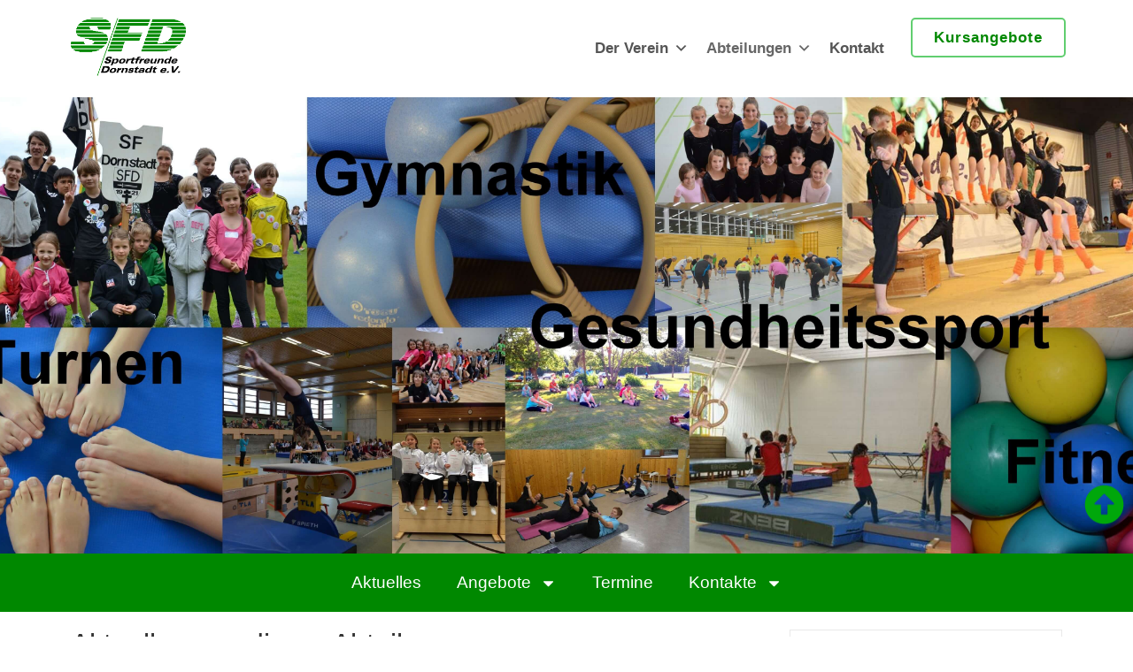

--- FILE ---
content_type: text/html; charset=UTF-8
request_url: https://sfd-dornstadt.de/abteilungen/turnen
body_size: 22989
content:
<!doctype html>
<html lang="de-DE">
<head>
	<meta charset="UTF-8">
	<meta name="viewport" content="width=device-width, initial-scale=1">
	<link rel="profile" href="https://gmpg.org/xfn/11">
	<meta name='robots' content='index, follow, max-image-preview:large, max-snippet:-1, max-video-preview:-1' />

	<!-- This site is optimized with the Yoast SEO plugin v25.6 - https://yoast.com/wordpress/plugins/seo/ -->
	<title>Turnen - SF Dornstadt</title>
	<link rel="canonical" href="https://sfd-dornstadt.de/abteilungen/turnen" />
	<meta property="og:locale" content="de_DE" />
	<meta property="og:type" content="article" />
	<meta property="og:title" content="Turnen - SF Dornstadt" />
	<meta property="og:description" content="Aktuelles von dieser Abteilung Die Turnabteilung wurde im Jahre 1969 gegründet und ist mit ca. 600 Mitgliedern die größte Abteilung der Sportfreunde Dornstadt e.V Unser Angebot reicht vom „Eltern-Kind Turnen“ bis zum Sportangebot für „Ältere“. Unsere qualifizierten Übungsleiter/Innen freuen sich bereits darauf, Sie in unseren Übungsstunden begrüßen zu dürfen — schnuppern Sie rein!Ihre Turnabteilung Maria Wieja AbteilungsleiterinEmail: leitung.turnen@sf-dornstadt.de [&hellip;]" />
	<meta property="og:url" content="https://sfd-dornstadt.de/abteilungen/turnen" />
	<meta property="og:site_name" content="SF Dornstadt" />
	<meta property="article:modified_time" content="2025-10-06T15:05:36+00:00" />
	<meta property="og:image" content="https://sfd-dornstadt.de/wp-content/uploads/2016/07/13_Turnen_Abteilungsleiterin_Maria_Wieja-e1519664200196.jpg" />
	<meta name="twitter:card" content="summary_large_image" />
	<meta name="twitter:label1" content="Geschätzte Lesezeit" />
	<meta name="twitter:data1" content="6 Minuten" />
	<script type="application/ld+json" class="yoast-schema-graph">{"@context":"https://schema.org","@graph":[{"@type":"WebPage","@id":"https://sfd-dornstadt.de/abteilungen/turnen","url":"https://sfd-dornstadt.de/abteilungen/turnen","name":"Turnen - SF Dornstadt","isPartOf":{"@id":"https://sfd-dornstadt.de/#website"},"primaryImageOfPage":{"@id":"https://sfd-dornstadt.de/abteilungen/turnen#primaryimage"},"image":{"@id":"https://sfd-dornstadt.de/abteilungen/turnen#primaryimage"},"thumbnailUrl":"https://sfd-dornstadt.de/wp-content/uploads/2016/07/13_Turnen_Abteilungsleiterin_Maria_Wieja-e1519664200196.jpg","datePublished":"2016-07-12T20:48:45+00:00","dateModified":"2025-10-06T15:05:36+00:00","breadcrumb":{"@id":"https://sfd-dornstadt.de/abteilungen/turnen#breadcrumb"},"inLanguage":"de-DE","potentialAction":[{"@type":"ReadAction","target":["https://sfd-dornstadt.de/abteilungen/turnen"]}]},{"@type":"ImageObject","inLanguage":"de-DE","@id":"https://sfd-dornstadt.de/abteilungen/turnen#primaryimage","url":"https://sfd-dornstadt.de/wp-content/uploads/2016/07/13_Turnen_Abteilungsleiterin_Maria_Wieja-e1519664200196.jpg","contentUrl":"https://sfd-dornstadt.de/wp-content/uploads/2016/07/13_Turnen_Abteilungsleiterin_Maria_Wieja-e1519664200196.jpg","width":1500,"height":1125,"caption":"Maria Wieja - SFD Turnen"},{"@type":"BreadcrumbList","@id":"https://sfd-dornstadt.de/abteilungen/turnen#breadcrumb","itemListElement":[{"@type":"ListItem","position":1,"name":"Startseite","item":"https://sfd-dornstadt.de/"},{"@type":"ListItem","position":2,"name":"Abteilungen","item":"https://sfd-dornstadt.de/abteilungen"},{"@type":"ListItem","position":3,"name":"Turnen"}]},{"@type":"WebSite","@id":"https://sfd-dornstadt.de/#website","url":"https://sfd-dornstadt.de/","name":"SF Dornstadt","description":"Sportfreunde Dornstadt e.V.","publisher":{"@id":"https://sfd-dornstadt.de/#organization"},"potentialAction":[{"@type":"SearchAction","target":{"@type":"EntryPoint","urlTemplate":"https://sfd-dornstadt.de/?s={search_term_string}"},"query-input":{"@type":"PropertyValueSpecification","valueRequired":true,"valueName":"search_term_string"}}],"inLanguage":"de-DE"},{"@type":"Organization","@id":"https://sfd-dornstadt.de/#organization","name":"SF Dornstadt","url":"https://sfd-dornstadt.de/","logo":{"@type":"ImageObject","inLanguage":"de-DE","@id":"https://sfd-dornstadt.de/#/schema/logo/image/","url":"https://sfd-dornstadt.de/wp-content/uploads/2016/07/SFD-Logo-fa-2.png","contentUrl":"https://sfd-dornstadt.de/wp-content/uploads/2016/07/SFD-Logo-fa-2.png","width":500,"height":255,"caption":"SF Dornstadt"},"image":{"@id":"https://sfd-dornstadt.de/#/schema/logo/image/"}}]}</script>
	<!-- / Yoast SEO plugin. -->


<link rel="alternate" type="application/rss+xml" title="SF Dornstadt &raquo; Feed" href="https://sfd-dornstadt.de/feed" />
<link rel="alternate" type="application/rss+xml" title="SF Dornstadt &raquo; Kommentar-Feed" href="https://sfd-dornstadt.de/comments/feed" />
<script>
window._wpemojiSettings = {"baseUrl":"https:\/\/s.w.org\/images\/core\/emoji\/15.0.3\/72x72\/","ext":".png","svgUrl":"https:\/\/s.w.org\/images\/core\/emoji\/15.0.3\/svg\/","svgExt":".svg","source":{"concatemoji":"https:\/\/sfd-dornstadt.de\/wp-includes\/js\/wp-emoji-release.min.js?ver=661056f0adc05953551126b2623004e7"}};
/*! This file is auto-generated */
!function(i,n){var o,s,e;function c(e){try{var t={supportTests:e,timestamp:(new Date).valueOf()};sessionStorage.setItem(o,JSON.stringify(t))}catch(e){}}function p(e,t,n){e.clearRect(0,0,e.canvas.width,e.canvas.height),e.fillText(t,0,0);var t=new Uint32Array(e.getImageData(0,0,e.canvas.width,e.canvas.height).data),r=(e.clearRect(0,0,e.canvas.width,e.canvas.height),e.fillText(n,0,0),new Uint32Array(e.getImageData(0,0,e.canvas.width,e.canvas.height).data));return t.every(function(e,t){return e===r[t]})}function u(e,t,n){switch(t){case"flag":return n(e,"\ud83c\udff3\ufe0f\u200d\u26a7\ufe0f","\ud83c\udff3\ufe0f\u200b\u26a7\ufe0f")?!1:!n(e,"\ud83c\uddfa\ud83c\uddf3","\ud83c\uddfa\u200b\ud83c\uddf3")&&!n(e,"\ud83c\udff4\udb40\udc67\udb40\udc62\udb40\udc65\udb40\udc6e\udb40\udc67\udb40\udc7f","\ud83c\udff4\u200b\udb40\udc67\u200b\udb40\udc62\u200b\udb40\udc65\u200b\udb40\udc6e\u200b\udb40\udc67\u200b\udb40\udc7f");case"emoji":return!n(e,"\ud83d\udc26\u200d\u2b1b","\ud83d\udc26\u200b\u2b1b")}return!1}function f(e,t,n){var r="undefined"!=typeof WorkerGlobalScope&&self instanceof WorkerGlobalScope?new OffscreenCanvas(300,150):i.createElement("canvas"),a=r.getContext("2d",{willReadFrequently:!0}),o=(a.textBaseline="top",a.font="600 32px Arial",{});return e.forEach(function(e){o[e]=t(a,e,n)}),o}function t(e){var t=i.createElement("script");t.src=e,t.defer=!0,i.head.appendChild(t)}"undefined"!=typeof Promise&&(o="wpEmojiSettingsSupports",s=["flag","emoji"],n.supports={everything:!0,everythingExceptFlag:!0},e=new Promise(function(e){i.addEventListener("DOMContentLoaded",e,{once:!0})}),new Promise(function(t){var n=function(){try{var e=JSON.parse(sessionStorage.getItem(o));if("object"==typeof e&&"number"==typeof e.timestamp&&(new Date).valueOf()<e.timestamp+604800&&"object"==typeof e.supportTests)return e.supportTests}catch(e){}return null}();if(!n){if("undefined"!=typeof Worker&&"undefined"!=typeof OffscreenCanvas&&"undefined"!=typeof URL&&URL.createObjectURL&&"undefined"!=typeof Blob)try{var e="postMessage("+f.toString()+"("+[JSON.stringify(s),u.toString(),p.toString()].join(",")+"));",r=new Blob([e],{type:"text/javascript"}),a=new Worker(URL.createObjectURL(r),{name:"wpTestEmojiSupports"});return void(a.onmessage=function(e){c(n=e.data),a.terminate(),t(n)})}catch(e){}c(n=f(s,u,p))}t(n)}).then(function(e){for(var t in e)n.supports[t]=e[t],n.supports.everything=n.supports.everything&&n.supports[t],"flag"!==t&&(n.supports.everythingExceptFlag=n.supports.everythingExceptFlag&&n.supports[t]);n.supports.everythingExceptFlag=n.supports.everythingExceptFlag&&!n.supports.flag,n.DOMReady=!1,n.readyCallback=function(){n.DOMReady=!0}}).then(function(){return e}).then(function(){var e;n.supports.everything||(n.readyCallback(),(e=n.source||{}).concatemoji?t(e.concatemoji):e.wpemoji&&e.twemoji&&(t(e.twemoji),t(e.wpemoji)))}))}((window,document),window._wpemojiSettings);
</script>
<style id='wp-emoji-styles-inline-css'>

	img.wp-smiley, img.emoji {
		display: inline !important;
		border: none !important;
		box-shadow: none !important;
		height: 1em !important;
		width: 1em !important;
		margin: 0 0.07em !important;
		vertical-align: -0.1em !important;
		background: none !important;
		padding: 0 !important;
	}
</style>
<style id='pdfemb-pdf-embedder-viewer-style-inline-css'>
.wp-block-pdfemb-pdf-embedder-viewer{max-width:none}

</style>
<style id='global-styles-inline-css'>
:root{--wp--preset--aspect-ratio--square: 1;--wp--preset--aspect-ratio--4-3: 4/3;--wp--preset--aspect-ratio--3-4: 3/4;--wp--preset--aspect-ratio--3-2: 3/2;--wp--preset--aspect-ratio--2-3: 2/3;--wp--preset--aspect-ratio--16-9: 16/9;--wp--preset--aspect-ratio--9-16: 9/16;--wp--preset--color--black: #000000;--wp--preset--color--cyan-bluish-gray: #abb8c3;--wp--preset--color--white: #ffffff;--wp--preset--color--pale-pink: #f78da7;--wp--preset--color--vivid-red: #cf2e2e;--wp--preset--color--luminous-vivid-orange: #ff6900;--wp--preset--color--luminous-vivid-amber: #fcb900;--wp--preset--color--light-green-cyan: #7bdcb5;--wp--preset--color--vivid-green-cyan: #00d084;--wp--preset--color--pale-cyan-blue: #8ed1fc;--wp--preset--color--vivid-cyan-blue: #0693e3;--wp--preset--color--vivid-purple: #9b51e0;--wp--preset--gradient--vivid-cyan-blue-to-vivid-purple: linear-gradient(135deg,rgba(6,147,227,1) 0%,rgb(155,81,224) 100%);--wp--preset--gradient--light-green-cyan-to-vivid-green-cyan: linear-gradient(135deg,rgb(122,220,180) 0%,rgb(0,208,130) 100%);--wp--preset--gradient--luminous-vivid-amber-to-luminous-vivid-orange: linear-gradient(135deg,rgba(252,185,0,1) 0%,rgba(255,105,0,1) 100%);--wp--preset--gradient--luminous-vivid-orange-to-vivid-red: linear-gradient(135deg,rgba(255,105,0,1) 0%,rgb(207,46,46) 100%);--wp--preset--gradient--very-light-gray-to-cyan-bluish-gray: linear-gradient(135deg,rgb(238,238,238) 0%,rgb(169,184,195) 100%);--wp--preset--gradient--cool-to-warm-spectrum: linear-gradient(135deg,rgb(74,234,220) 0%,rgb(151,120,209) 20%,rgb(207,42,186) 40%,rgb(238,44,130) 60%,rgb(251,105,98) 80%,rgb(254,248,76) 100%);--wp--preset--gradient--blush-light-purple: linear-gradient(135deg,rgb(255,206,236) 0%,rgb(152,150,240) 100%);--wp--preset--gradient--blush-bordeaux: linear-gradient(135deg,rgb(254,205,165) 0%,rgb(254,45,45) 50%,rgb(107,0,62) 100%);--wp--preset--gradient--luminous-dusk: linear-gradient(135deg,rgb(255,203,112) 0%,rgb(199,81,192) 50%,rgb(65,88,208) 100%);--wp--preset--gradient--pale-ocean: linear-gradient(135deg,rgb(255,245,203) 0%,rgb(182,227,212) 50%,rgb(51,167,181) 100%);--wp--preset--gradient--electric-grass: linear-gradient(135deg,rgb(202,248,128) 0%,rgb(113,206,126) 100%);--wp--preset--gradient--midnight: linear-gradient(135deg,rgb(2,3,129) 0%,rgb(40,116,252) 100%);--wp--preset--font-size--small: 13px;--wp--preset--font-size--medium: 20px;--wp--preset--font-size--large: 36px;--wp--preset--font-size--x-large: 42px;--wp--preset--spacing--20: 0.44rem;--wp--preset--spacing--30: 0.67rem;--wp--preset--spacing--40: 1rem;--wp--preset--spacing--50: 1.5rem;--wp--preset--spacing--60: 2.25rem;--wp--preset--spacing--70: 3.38rem;--wp--preset--spacing--80: 5.06rem;--wp--preset--shadow--natural: 6px 6px 9px rgba(0, 0, 0, 0.2);--wp--preset--shadow--deep: 12px 12px 50px rgba(0, 0, 0, 0.4);--wp--preset--shadow--sharp: 6px 6px 0px rgba(0, 0, 0, 0.2);--wp--preset--shadow--outlined: 6px 6px 0px -3px rgba(255, 255, 255, 1), 6px 6px rgba(0, 0, 0, 1);--wp--preset--shadow--crisp: 6px 6px 0px rgba(0, 0, 0, 1);}:root { --wp--style--global--content-size: 800px;--wp--style--global--wide-size: 1200px; }:where(body) { margin: 0; }.wp-site-blocks > .alignleft { float: left; margin-right: 2em; }.wp-site-blocks > .alignright { float: right; margin-left: 2em; }.wp-site-blocks > .aligncenter { justify-content: center; margin-left: auto; margin-right: auto; }:where(.wp-site-blocks) > * { margin-block-start: 24px; margin-block-end: 0; }:where(.wp-site-blocks) > :first-child { margin-block-start: 0; }:where(.wp-site-blocks) > :last-child { margin-block-end: 0; }:root { --wp--style--block-gap: 24px; }.is-layout-flow  > :first-child{margin-block-start: 0;}.is-layout-flow  > :last-child{margin-block-end: 0;}.is-layout-flow  > *{margin-block-start: 24px;margin-block-end: 0;}.is-layout-constrained  > :first-child{margin-block-start: 0;}.is-layout-constrained  > :last-child{margin-block-end: 0;}.is-layout-constrained  > *{margin-block-start: 24px;margin-block-end: 0;}.is-layout-flex {gap: 24px;}.is-layout-grid {gap: 24px;}.is-layout-flow > .alignleft{float: left;margin-inline-start: 0;margin-inline-end: 2em;}.is-layout-flow > .alignright{float: right;margin-inline-start: 2em;margin-inline-end: 0;}.is-layout-flow > .aligncenter{margin-left: auto !important;margin-right: auto !important;}.is-layout-constrained > .alignleft{float: left;margin-inline-start: 0;margin-inline-end: 2em;}.is-layout-constrained > .alignright{float: right;margin-inline-start: 2em;margin-inline-end: 0;}.is-layout-constrained > .aligncenter{margin-left: auto !important;margin-right: auto !important;}.is-layout-constrained > :where(:not(.alignleft):not(.alignright):not(.alignfull)){max-width: var(--wp--style--global--content-size);margin-left: auto !important;margin-right: auto !important;}.is-layout-constrained > .alignwide{max-width: var(--wp--style--global--wide-size);}body .is-layout-flex{display: flex;}.is-layout-flex{flex-wrap: wrap;align-items: center;}.is-layout-flex > :is(*, div){margin: 0;}body .is-layout-grid{display: grid;}.is-layout-grid > :is(*, div){margin: 0;}:root :where(body){padding-top: 0px;padding-right: 0px;padding-bottom: 0px;padding-left: 0px;}:root :where(a:where(:not(.wp-element-button))){text-decoration: underline;}:root :where(.wp-element-button, .wp-block-button__link){background-color: #32373c;border-width: 0;color: #fff;font-family: inherit;font-size: inherit;line-height: inherit;padding: calc(0.667em + 2px) calc(1.333em + 2px);text-decoration: none;}.has-black-color{color: var(--wp--preset--color--black) !important;}.has-cyan-bluish-gray-color{color: var(--wp--preset--color--cyan-bluish-gray) !important;}.has-white-color{color: var(--wp--preset--color--white) !important;}.has-pale-pink-color{color: var(--wp--preset--color--pale-pink) !important;}.has-vivid-red-color{color: var(--wp--preset--color--vivid-red) !important;}.has-luminous-vivid-orange-color{color: var(--wp--preset--color--luminous-vivid-orange) !important;}.has-luminous-vivid-amber-color{color: var(--wp--preset--color--luminous-vivid-amber) !important;}.has-light-green-cyan-color{color: var(--wp--preset--color--light-green-cyan) !important;}.has-vivid-green-cyan-color{color: var(--wp--preset--color--vivid-green-cyan) !important;}.has-pale-cyan-blue-color{color: var(--wp--preset--color--pale-cyan-blue) !important;}.has-vivid-cyan-blue-color{color: var(--wp--preset--color--vivid-cyan-blue) !important;}.has-vivid-purple-color{color: var(--wp--preset--color--vivid-purple) !important;}.has-black-background-color{background-color: var(--wp--preset--color--black) !important;}.has-cyan-bluish-gray-background-color{background-color: var(--wp--preset--color--cyan-bluish-gray) !important;}.has-white-background-color{background-color: var(--wp--preset--color--white) !important;}.has-pale-pink-background-color{background-color: var(--wp--preset--color--pale-pink) !important;}.has-vivid-red-background-color{background-color: var(--wp--preset--color--vivid-red) !important;}.has-luminous-vivid-orange-background-color{background-color: var(--wp--preset--color--luminous-vivid-orange) !important;}.has-luminous-vivid-amber-background-color{background-color: var(--wp--preset--color--luminous-vivid-amber) !important;}.has-light-green-cyan-background-color{background-color: var(--wp--preset--color--light-green-cyan) !important;}.has-vivid-green-cyan-background-color{background-color: var(--wp--preset--color--vivid-green-cyan) !important;}.has-pale-cyan-blue-background-color{background-color: var(--wp--preset--color--pale-cyan-blue) !important;}.has-vivid-cyan-blue-background-color{background-color: var(--wp--preset--color--vivid-cyan-blue) !important;}.has-vivid-purple-background-color{background-color: var(--wp--preset--color--vivid-purple) !important;}.has-black-border-color{border-color: var(--wp--preset--color--black) !important;}.has-cyan-bluish-gray-border-color{border-color: var(--wp--preset--color--cyan-bluish-gray) !important;}.has-white-border-color{border-color: var(--wp--preset--color--white) !important;}.has-pale-pink-border-color{border-color: var(--wp--preset--color--pale-pink) !important;}.has-vivid-red-border-color{border-color: var(--wp--preset--color--vivid-red) !important;}.has-luminous-vivid-orange-border-color{border-color: var(--wp--preset--color--luminous-vivid-orange) !important;}.has-luminous-vivid-amber-border-color{border-color: var(--wp--preset--color--luminous-vivid-amber) !important;}.has-light-green-cyan-border-color{border-color: var(--wp--preset--color--light-green-cyan) !important;}.has-vivid-green-cyan-border-color{border-color: var(--wp--preset--color--vivid-green-cyan) !important;}.has-pale-cyan-blue-border-color{border-color: var(--wp--preset--color--pale-cyan-blue) !important;}.has-vivid-cyan-blue-border-color{border-color: var(--wp--preset--color--vivid-cyan-blue) !important;}.has-vivid-purple-border-color{border-color: var(--wp--preset--color--vivid-purple) !important;}.has-vivid-cyan-blue-to-vivid-purple-gradient-background{background: var(--wp--preset--gradient--vivid-cyan-blue-to-vivid-purple) !important;}.has-light-green-cyan-to-vivid-green-cyan-gradient-background{background: var(--wp--preset--gradient--light-green-cyan-to-vivid-green-cyan) !important;}.has-luminous-vivid-amber-to-luminous-vivid-orange-gradient-background{background: var(--wp--preset--gradient--luminous-vivid-amber-to-luminous-vivid-orange) !important;}.has-luminous-vivid-orange-to-vivid-red-gradient-background{background: var(--wp--preset--gradient--luminous-vivid-orange-to-vivid-red) !important;}.has-very-light-gray-to-cyan-bluish-gray-gradient-background{background: var(--wp--preset--gradient--very-light-gray-to-cyan-bluish-gray) !important;}.has-cool-to-warm-spectrum-gradient-background{background: var(--wp--preset--gradient--cool-to-warm-spectrum) !important;}.has-blush-light-purple-gradient-background{background: var(--wp--preset--gradient--blush-light-purple) !important;}.has-blush-bordeaux-gradient-background{background: var(--wp--preset--gradient--blush-bordeaux) !important;}.has-luminous-dusk-gradient-background{background: var(--wp--preset--gradient--luminous-dusk) !important;}.has-pale-ocean-gradient-background{background: var(--wp--preset--gradient--pale-ocean) !important;}.has-electric-grass-gradient-background{background: var(--wp--preset--gradient--electric-grass) !important;}.has-midnight-gradient-background{background: var(--wp--preset--gradient--midnight) !important;}.has-small-font-size{font-size: var(--wp--preset--font-size--small) !important;}.has-medium-font-size{font-size: var(--wp--preset--font-size--medium) !important;}.has-large-font-size{font-size: var(--wp--preset--font-size--large) !important;}.has-x-large-font-size{font-size: var(--wp--preset--font-size--x-large) !important;}
:root :where(.wp-block-pullquote){font-size: 1.5em;line-height: 1.6;}
</style>
<link rel='stylesheet' id='dashicons-css' href='https://sfd-dornstadt.de/wp-includes/css/dashicons.min.css?ver=661056f0adc05953551126b2623004e7' media='all' />
<link rel='stylesheet' id='admin-bar-css' href='https://sfd-dornstadt.de/wp-includes/css/admin-bar.min.css?ver=661056f0adc05953551126b2623004e7' media='all' />
<style id='admin-bar-inline-css'>

    /* Hide CanvasJS credits for P404 charts specifically */
    #p404RedirectChart .canvasjs-chart-credit {
        display: none !important;
    }
    
    #p404RedirectChart canvas {
        border-radius: 6px;
    }

    .p404-redirect-adminbar-weekly-title {
        font-weight: bold;
        font-size: 14px;
        color: #fff;
        margin-bottom: 6px;
    }

    #wpadminbar #wp-admin-bar-p404_free_top_button .ab-icon:before {
        content: "\f103";
        color: #dc3545;
        top: 3px;
    }
    
    #wp-admin-bar-p404_free_top_button .ab-item {
        min-width: 80px !important;
        padding: 0px !important;
    }
    
    /* Ensure proper positioning and z-index for P404 dropdown */
    .p404-redirect-adminbar-dropdown-wrap { 
        min-width: 0; 
        padding: 0;
        position: static !important;
    }
    
    #wpadminbar #wp-admin-bar-p404_free_top_button_dropdown {
        position: static !important;
    }
    
    #wpadminbar #wp-admin-bar-p404_free_top_button_dropdown .ab-item {
        padding: 0 !important;
        margin: 0 !important;
    }
    
    .p404-redirect-dropdown-container {
        min-width: 340px;
        padding: 18px 18px 12px 18px;
        background: #23282d !important;
        color: #fff;
        border-radius: 12px;
        box-shadow: 0 8px 32px rgba(0,0,0,0.25);
        margin-top: 10px;
        position: relative !important;
        z-index: 999999 !important;
        display: block !important;
        border: 1px solid #444;
    }
    
    /* Ensure P404 dropdown appears on hover */
    #wpadminbar #wp-admin-bar-p404_free_top_button .p404-redirect-dropdown-container { 
        display: none !important;
    }
    
    #wpadminbar #wp-admin-bar-p404_free_top_button:hover .p404-redirect-dropdown-container { 
        display: block !important;
    }
    
    #wpadminbar #wp-admin-bar-p404_free_top_button:hover #wp-admin-bar-p404_free_top_button_dropdown .p404-redirect-dropdown-container {
        display: block !important;
    }
    
    .p404-redirect-card {
        background: #2c3338;
        border-radius: 8px;
        padding: 18px 18px 12px 18px;
        box-shadow: 0 2px 8px rgba(0,0,0,0.07);
        display: flex;
        flex-direction: column;
        align-items: flex-start;
        border: 1px solid #444;
    }
    
    .p404-redirect-btn {
        display: inline-block;
        background: #dc3545;
        color: #fff !important;
        font-weight: bold;
        padding: 5px 22px;
        border-radius: 8px;
        text-decoration: none;
        font-size: 17px;
        transition: background 0.2s, box-shadow 0.2s;
        margin-top: 8px;
        box-shadow: 0 2px 8px rgba(220,53,69,0.15);
        text-align: center;
        line-height: 1.6;
    }
    
    .p404-redirect-btn:hover {
        background: #c82333;
        color: #fff !important;
        box-shadow: 0 4px 16px rgba(220,53,69,0.25);
    }
    
    /* Prevent conflicts with other admin bar dropdowns */
    #wpadminbar .ab-top-menu > li:hover > .ab-item,
    #wpadminbar .ab-top-menu > li.hover > .ab-item {
        z-index: auto;
    }
    
    #wpadminbar #wp-admin-bar-p404_free_top_button:hover > .ab-item {
        z-index: 999998 !important;
    }
    
</style>
<link rel='stylesheet' id='mod-css-css' href='https://sfd-dornstadt.de/wp-content/plugins/divi-custom-modules/css/mod.css?ver=661056f0adc05953551126b2623004e7' media='all' />
<link rel='stylesheet' id='font-awesome-css' href='https://sfd-dornstadt.de/wp-content/plugins/elementor/assets/lib/font-awesome/css/font-awesome.min.css?ver=4.7.0' media='all' />
<link rel='stylesheet' id='ce_responsive-css' href='https://sfd-dornstadt.de/wp-content/plugins/simple-embed-code/css/video-container.min.css?ver=2.5.1' media='all' />
<link rel='stylesheet' id='if-menu-site-css-css' href='https://sfd-dornstadt.de/wp-content/plugins/if-menu/assets/if-menu-site.css?ver=661056f0adc05953551126b2623004e7' media='all' />
<link rel='stylesheet' id='megamenu-css' href='https://sfd-dornstadt.de/wp-content/uploads/maxmegamenu/style.css?ver=d50b96' media='all' />
<link rel='stylesheet' id='hello-elementor-css' href='https://sfd-dornstadt.de/wp-content/themes/hello-elementor/assets/css/reset.css?ver=3.4.4' media='all' />
<link rel='stylesheet' id='hello-elementor-theme-style-css' href='https://sfd-dornstadt.de/wp-content/themes/hello-elementor/assets/css/theme.css?ver=3.4.4' media='all' />
<link rel='stylesheet' id='hello-elementor-header-footer-css' href='https://sfd-dornstadt.de/wp-content/themes/hello-elementor/assets/css/header-footer.css?ver=3.4.4' media='all' />
<link rel='stylesheet' id='elementor-frontend-css' href='https://sfd-dornstadt.de/wp-content/plugins/elementor/assets/css/frontend.min.css?ver=3.34.3' media='all' />
<link rel='stylesheet' id='elementor-post-15339-css' href='https://sfd-dornstadt.de/wp-content/uploads/elementor/css/post-15339.css?ver=1769533108' media='all' />
<link rel='stylesheet' id='widget-image-css' href='https://sfd-dornstadt.de/wp-content/plugins/elementor/assets/css/widget-image.min.css?ver=3.34.3' media='all' />
<link rel='stylesheet' id='swiper-css' href='https://sfd-dornstadt.de/wp-content/plugins/elementor/assets/lib/swiper/v8/css/swiper.min.css?ver=8.4.5' media='all' />
<link rel='stylesheet' id='e-swiper-css' href='https://sfd-dornstadt.de/wp-content/plugins/elementor/assets/css/conditionals/e-swiper.min.css?ver=3.34.3' media='all' />
<link rel='stylesheet' id='widget-heading-css' href='https://sfd-dornstadt.de/wp-content/plugins/elementor/assets/css/widget-heading.min.css?ver=3.34.3' media='all' />
<link rel='stylesheet' id='e-animation-fadeInUp-css' href='https://sfd-dornstadt.de/wp-content/plugins/elementor/assets/lib/animations/styles/fadeInUp.min.css?ver=3.34.3' media='all' />
<link rel='stylesheet' id='e-motion-fx-css' href='https://sfd-dornstadt.de/wp-content/plugins/elementor-pro/assets/css/modules/motion-fx.min.css?ver=3.34.3' media='all' />
<link rel='stylesheet' id='widget-icon-list-css' href='https://sfd-dornstadt.de/wp-content/plugins/elementor/assets/css/widget-icon-list.min.css?ver=3.34.3' media='all' />
<link rel='stylesheet' id='widget-slides-css' href='https://sfd-dornstadt.de/wp-content/plugins/elementor-pro/assets/css/widget-slides.min.css?ver=3.34.3' media='all' />
<link rel='stylesheet' id='widget-nav-menu-css' href='https://sfd-dornstadt.de/wp-content/plugins/elementor-pro/assets/css/widget-nav-menu.min.css?ver=3.34.3' media='all' />
<link rel='stylesheet' id='widget-posts-css' href='https://sfd-dornstadt.de/wp-content/plugins/elementor-pro/assets/css/widget-posts.min.css?ver=3.34.3' media='all' />
<link rel='stylesheet' id='elementor-post-86-css' href='https://sfd-dornstadt.de/wp-content/uploads/elementor/css/post-86.css?ver=1769533744' media='all' />
<link rel='stylesheet' id='elementor-post-15345-css' href='https://sfd-dornstadt.de/wp-content/uploads/elementor/css/post-15345.css?ver=1769533108' media='all' />
<link rel='stylesheet' id='elementor-post-15343-css' href='https://sfd-dornstadt.de/wp-content/uploads/elementor/css/post-15343.css?ver=1769533108' media='all' />
<link rel='stylesheet' id='slb_core-css' href='https://sfd-dornstadt.de/wp-content/plugins/simple-lightbox/client/css/app.css?ver=2.9.4' media='all' />
<link rel='stylesheet' id='tablepress-default-css' href='https://sfd-dornstadt.de/wp-content/plugins/tablepress/css/build/default.css?ver=3.2.6' media='all' />
<script src="https://sfd-dornstadt.de/wp-includes/js/jquery/jquery.min.js?ver=3.7.1" id="jquery-core-js"></script>
<script src="https://sfd-dornstadt.de/wp-includes/js/jquery/jquery-migrate.min.js?ver=3.4.1" id="jquery-migrate-js"></script>
<link rel="https://api.w.org/" href="https://sfd-dornstadt.de/wp-json/" /><link rel="alternate" title="JSON" type="application/json" href="https://sfd-dornstadt.de/wp-json/wp/v2/pages/86" /><link rel="EditURI" type="application/rsd+xml" title="RSD" href="https://sfd-dornstadt.de/xmlrpc.php?rsd" />
<link rel="alternate" title="oEmbed (JSON)" type="application/json+oembed" href="https://sfd-dornstadt.de/wp-json/oembed/1.0/embed?url=https%3A%2F%2Fsfd-dornstadt.de%2Fabteilungen%2Fturnen" />
<link rel="alternate" title="oEmbed (XML)" type="text/xml+oembed" href="https://sfd-dornstadt.de/wp-json/oembed/1.0/embed?url=https%3A%2F%2Fsfd-dornstadt.de%2Fabteilungen%2Fturnen&#038;format=xml" />
<meta name="generator" content="Elementor 3.34.3; features: e_font_icon_svg, additional_custom_breakpoints; settings: css_print_method-external, google_font-enabled, font_display-swap">
			<style>
				.e-con.e-parent:nth-of-type(n+4):not(.e-lazyloaded):not(.e-no-lazyload),
				.e-con.e-parent:nth-of-type(n+4):not(.e-lazyloaded):not(.e-no-lazyload) * {
					background-image: none !important;
				}
				@media screen and (max-height: 1024px) {
					.e-con.e-parent:nth-of-type(n+3):not(.e-lazyloaded):not(.e-no-lazyload),
					.e-con.e-parent:nth-of-type(n+3):not(.e-lazyloaded):not(.e-no-lazyload) * {
						background-image: none !important;
					}
				}
				@media screen and (max-height: 640px) {
					.e-con.e-parent:nth-of-type(n+2):not(.e-lazyloaded):not(.e-no-lazyload),
					.e-con.e-parent:nth-of-type(n+2):not(.e-lazyloaded):not(.e-no-lazyload) * {
						background-image: none !important;
					}
				}
			</style>
			<link rel="icon" href="https://sfd-dornstadt.de/wp-content/uploads/2016/07/Unbenannt-1-142x150.png" sizes="32x32" />
<link rel="icon" href="https://sfd-dornstadt.de/wp-content/uploads/2016/07/Unbenannt-1.png" sizes="192x192" />
<link rel="apple-touch-icon" href="https://sfd-dornstadt.de/wp-content/uploads/2016/07/Unbenannt-1.png" />
<meta name="msapplication-TileImage" content="https://sfd-dornstadt.de/wp-content/uploads/2016/07/Unbenannt-1.png" />
		<style id="wp-custom-css">
			/* nur auf Seite mit der Page-ID 40 (prüfe ggf. anpassen) */
.page-id-40 .elementor .elementor-slide-heading {
  background-color: rgba(0,0,0,.55);
  padding: 25px;
  display: inline-block;
}

@media only screen and (max-width: 768px) {
    #mega-menu-wrap-menu-1 .mega-menu-toggle.mega-menu-open ~ button.mega-close {
        visibility: visible;
        opacity: 1;
        left: 0px !important;
        right: auto;
    }
}
a {
    color: #008800 ;
}
.elementor-slideshow__title {
    display: none !important;
}
/* Fließtext */
p,
li,
.elementor-widget-text-editor {
  font-family: 'Source Sans Pro',Helvetica,Arial,Lucida,sans-serif;
  font-size: 17px;
  font-weight: 400;
  line-height: 1.6;
}

/* Überschriften */
h1, h2, h3, h4, .elementor-widget-heading h1,
.elementor-widget-heading h2 {
  font-family: "Source Sans Pro", Helvetica, Arial, sans-serif;
  font-weight: 500;
	color: #333;
	margin-bottom: 5px;
}
h1 { font-size: 32px; }
h2 { font-size: 26px; }
h3 { font-size: 22px; }
h4 { font-size: 20px; }

		</style>
		<style type="text/css">/** Mega Menu CSS: fs **/</style>
</head>
<body data-rsssl=1 class="page-template-default page page-id-86 page-parent page-child parent-pageid-53 wp-custom-logo wp-embed-responsive mega-menu-menu-1 hello-elementor-default elementor-default elementor-kit-15339 elementor-page elementor-page-86">



<a class="skip-link screen-reader-text" href="#content">Zum Inhalt springen</a>

		<header data-elementor-type="header" data-elementor-id="15345" class="elementor elementor-15345 elementor-location-header" data-elementor-post-type="elementor_library">
			<div class="elementor-element elementor-element-1d8d359e elementor-hidden-mobile e-flex e-con-boxed e-con e-parent" data-id="1d8d359e" data-element_type="container" id="top">
					<div class="e-con-inner">
		<div class="elementor-element elementor-element-1da2b11 e-con-full e-flex e-con e-child" data-id="1da2b11" data-element_type="container">
				<div class="elementor-element elementor-element-383d6303 elementor-widget elementor-widget-theme-site-logo elementor-widget-image" data-id="383d6303" data-element_type="widget" data-widget_type="theme-site-logo.default">
											<a href="https://sfd-dornstadt.de">
			<img width="500" height="255" src="https://sfd-dornstadt.de/wp-content/uploads/2016/07/SFD-Logo-fa-2.png" class="attachment-full size-full wp-image-144" alt="Logo Sportfreunde Dornstadt" srcset="https://sfd-dornstadt.de/wp-content/uploads/2016/07/SFD-Logo-fa-2.png 500w, https://sfd-dornstadt.de/wp-content/uploads/2016/07/SFD-Logo-fa-2-300x153.png 300w" sizes="(max-width: 500px) 100vw, 500px" />				</a>
											</div>
				</div>
		<div class="elementor-element elementor-element-1deceb71 e-con-full e-flex e-con e-child" data-id="1deceb71" data-element_type="container">
				<div class="elementor-element elementor-element-36a91a51 elementor-widget elementor-widget-wp-widget-maxmegamenu" data-id="36a91a51" data-element_type="widget" data-widget_type="wp-widget-maxmegamenu.default">
				<div class="elementor-widget-container">
					<div id="mega-menu-wrap-menu-1" class="mega-menu-wrap"><div class="mega-menu-toggle"><div class="mega-toggle-blocks-left"></div><div class="mega-toggle-blocks-center"></div><div class="mega-toggle-blocks-right"><div class='mega-toggle-block mega-menu-toggle-animated-block mega-toggle-block-0' id='mega-toggle-block-0'><button aria-label="Toggle Menu" class="mega-toggle-animated mega-toggle-animated-slider" type="button" aria-expanded="false">
                  <span class="mega-toggle-animated-box">
                    <span class="mega-toggle-animated-inner"></span>
                  </span>
                </button></div></div></div><ul id="mega-menu-menu-1" class="mega-menu max-mega-menu mega-menu-horizontal mega-no-js" data-event="hover_intent" data-effect="fade_up" data-effect-speed="200" data-effect-mobile="slide_right" data-effect-speed-mobile="200" data-panel-width=".e-con-inner" data-mobile-force-width="false" data-second-click="go" data-document-click="collapse" data-vertical-behaviour="standard" data-breakpoint="768" data-unbind="true" data-mobile-state="collapse_all" data-mobile-direction="vertical" data-hover-intent-timeout="300" data-hover-intent-interval="100"><li class="mega-menu-item mega-menu-item-type-post_type mega-menu-item-object-page mega-menu-item-has-children mega-align-bottom-left mega-menu-flyout mega-menu-item-59" id="mega-menu-item-59"><a class="mega-menu-link" href="https://sfd-dornstadt.de/der-verein" aria-expanded="false" tabindex="0">Der Verein<span class="mega-indicator" aria-hidden="true"></span></a>
<ul class="mega-sub-menu">
<li class="mega-menu-item mega-menu-item-type-post_type mega-menu-item-object-page mega-menu-item-338" id="mega-menu-item-338"><a class="mega-menu-link" href="https://sfd-dornstadt.de/der-verein/vorstand">Vorstand</a></li><li class="mega-menu-item mega-menu-item-type-post_type mega-menu-item-object-page mega-menu-item-335" id="mega-menu-item-335"><a class="mega-menu-link" href="https://sfd-dornstadt.de/der-verein/historie-chronik">Historie / Chronik</a></li><li class="mega-menu-item mega-menu-item-type-post_type mega-menu-item-object-page mega-menu-item-336" id="mega-menu-item-336"><a class="mega-menu-link" href="https://sfd-dornstadt.de/der-verein/sportheim">Sportheim</a></li><li class="mega-menu-item mega-menu-item-type-post_type mega-menu-item-object-page mega-menu-item-521" id="mega-menu-item-521"><a class="mega-menu-link" href="https://sfd-dornstadt.de/der-verein/kegelbahn">Kegelbahn</a></li><li class="mega-menu-item mega-menu-item-type-post_type mega-menu-item-object-page mega-menu-item-334" id="mega-menu-item-334"><a class="mega-menu-link" href="https://sfd-dornstadt.de/der-verein/geschaeftsstelle">Geschäftsstelle</a></li></ul>
</li><li class="mega-mega-menu mega-menu-item mega-menu-item-type-custom mega-menu-item-object-custom mega-current-menu-ancestor mega-menu-item-has-children mega-menu-megamenu mega-align-bottom-left mega-menu-megamenu mega-menu-item-395 mega-menu" id="mega-menu-item-395"><a class="mega-menu-link" href="#" aria-expanded="false" tabindex="0">Abteilungen<span class="mega-indicator" aria-hidden="true"></span></a>
<ul class="mega-sub-menu">
<li class="mega-menu-item mega-menu-item-type-custom mega-menu-item-object-custom mega-current-menu-ancestor mega-current-menu-parent mega-menu-item-has-children mega-menu-column-standard mega-menu-columns-1-of-3 mega-menu-item-611" style="--columns:3; --span:1" id="mega-menu-item-611"><a class="mega-menu-link" href="#">Sportarten<span class="mega-indicator" aria-hidden="true"></span></a>
	<ul class="mega-sub-menu">
<li class="mega-menu-item mega-menu-item-type-custom mega-menu-item-object-custom mega-menu-item-5848" id="mega-menu-item-5848"><a class="mega-menu-link" href="https://sfd-dornstadt.de/abteilungen/dart"><img src="https://sfd-dornstadt.de/wp-content/uploads/2018/07/dart_bulls_out_x_wandtattoo_300_300.jpg" alt="Dart" width="25" height="25" class="alignnone size-medium wp-image-385" />  Dart</a></li><li class="mega-menu-item mega-menu-item-type-custom mega-menu-item-object-custom mega-menu-item-413" id="mega-menu-item-413"><a class="mega-menu-link" href="https://sfd-dornstadt.de/abteilungen/triathlon/triathlon"><img src="https://sfd-dornstadt.de/wp-content/uploads/2016/07/Piktogramm_Leichtathletik_Triathlon-300x300.png" alt="Leichtathletik & Triathlon" width="25" height="25" class="alignnone size-medium wp-image-385" />   Leichtathl. / Triathlon</a></li><li class="mega-menu-item mega-menu-item-type-custom mega-menu-item-object-custom mega-menu-item-414" id="mega-menu-item-414"><a class="mega-menu-link" href="https://sfd-dornstadt.de/abteilungen/schwimmen/ueber-uns"><img src="https://sfd-dornstadt.de/wp-content/uploads/2016/07/Piktogramm_Schwimmen-284x300.png" alt="Schwimmen" width="25" height="25" class="alignnone size-medium wp-image-386" />   Schwimmen</a></li><li class="mega-menu-item mega-menu-item-type-custom mega-menu-item-object-custom mega-menu-item-415" id="mega-menu-item-415"><a class="mega-menu-link" href="https://sfd-dornstadt.de/abteilungen/taekwondo"><img class="alignnone size-medium wp-image-388" src="https://sfd-dornstadt.de/wp-content/uploads/2016/07/Piktogramm_Taekwondo-300x300.png" alt="Taekwondo" width="25" height="25" />   Taekwondo/Allkampf</a></li><li class="mega-menu-item mega-menu-item-type-custom mega-menu-item-object-custom mega-current-menu-item mega-menu-item-418" id="mega-menu-item-418"><a class="mega-menu-link" href="https://sfd-dornstadt.de/abteilungen/turnen" aria-current="page"><img src="https://sfd-dornstadt.de/wp-content/uploads/2016/07/Piktogramm_Turnen-300x300.png" alt="Turnen" width="25" height="25" class="alignnone size-medium wp-image-391" />   Turnen</a></li>	</ul>
</li><li class="mega-menu-item mega-menu-item-type-custom mega-menu-item-object-custom mega-menu-item-has-children mega-menu-column-standard mega-menu-columns-1-of-3 mega-menu-item-610" style="--columns:3; --span:1" id="mega-menu-item-610"><a class="mega-menu-link" href="#">Ballsportarten<span class="mega-indicator" aria-hidden="true"></span></a>
	<ul class="mega-sub-menu">
<li class="mega-menu-item mega-menu-item-type-custom mega-menu-item-object-custom mega-menu-item-407" id="mega-menu-item-407"><a class="mega-menu-link" href="https://sfd-dornstadt.de/abteilungen/badminton"><img src="https://sfd-dornstadt.de/wp-content/uploads/2016/07/Piktogramm_Badminton-300x300.png" alt="Badminton" width="25" height="25" class="alignnone size-medium wp-image-382" /> Badminton</a></li><li class="mega-menu-item mega-menu-item-type-custom mega-menu-item-object-custom mega-menu-item-409" id="mega-menu-item-409"><a class="mega-menu-link" href="https://sfd-dornstadt.de/abteilungen/faustball"><img src="https://sfd-dornstadt.de/wp-content/uploads/2016/07/Piktogramm_Faustball-300x290.png" alt="Faustball" width="25" height="24" class="alignnone size-medium wp-image-383" />  Faustball</a></li><li class="mega-menu-item mega-menu-item-type-custom mega-menu-item-object-custom mega-menu-item-416" id="mega-menu-item-416"><a class="mega-menu-link" href="https://sfd-dornstadt.de/abteilungen/tennis"><img src="https://sfd-dornstadt.de/wp-content/uploads/2016/07/Piktogramm_Tennis-300x300.png" alt="Tennis" width="25" height="25" class="alignnone size-medium wp-image-389" />   Tennis</a></li><li class="mega-menu-item mega-menu-item-type-custom mega-menu-item-object-custom mega-menu-item-417" id="mega-menu-item-417"><a class="mega-menu-link" href="https://sfd-dornstadt.de/abteilungen/tischtennis"><img src="https://sfd-dornstadt.de/wp-content/uploads/2016/07/Piktogramm_Tischtennis-300x300.png" alt="Tischtennis" width="25" height="25" class="alignnone size-medium wp-image-390" />   Tischtennis</a></li>	</ul>
</li><li class="mega-menu-item mega-menu-item-type-custom mega-menu-item-object-custom mega-menu-item-has-children mega-menu-column-standard mega-menu-columns-1-of-3 mega-menu-item-609" style="--columns:3; --span:1" id="mega-menu-item-609"><a class="mega-menu-link" href="#">Fußball<span class="mega-indicator" aria-hidden="true"></span></a>
	<ul class="mega-sub-menu">
<li class="mega-menu-item mega-menu-item-type-custom mega-menu-item-object-custom mega-menu-item-410" id="mega-menu-item-410"><a class="mega-menu-link" href="https://sfd-dornstadt.de/abteilungen/fussball-herren"><img src="https://sfd-dornstadt.de/wp-content/uploads/2016/07/Piktogramm_Fussball-300x300.png" alt="Fussball" width="25" height="25" class="alignnone size-medium wp-image-384" />   Fußball - Herren</a></li><li class="mega-menu-item mega-menu-item-type-custom mega-menu-item-object-custom mega-menu-item-412" id="mega-menu-item-412"><a class="mega-menu-link" href="https://sfd-dornstadt.de/abteilungen/fussball-jugend"><img src="https://sfd-dornstadt.de/wp-content/uploads/2016/07/Piktogramm_Fussball-300x300.png" alt="Fussball" width="25" height="25" class="alignnone size-medium wp-image-384" />   Fußball - Jugend</a></li><li class="mega-menu-item mega-menu-item-type-custom mega-menu-item-object-custom mega-menu-item-16124" id="mega-menu-item-16124"><a class="mega-menu-link" href="https://sfd-dornstadt.de/abteilungen/fussball-ah"><img src="https://sfd-dornstadt.de/wp-content/uploads/2016/07/Piktogramm_Fussball-300x300.png" alt="Fussball" width="25" height="25" class="alignnone size-medium wp-image-384" />   Fußball - AH</a></li>	</ul>
</li></ul>
</li><li class="mega-menu-item mega-menu-item-type-custom mega-menu-item-object-custom mega-align-bottom-left mega-menu-flyout mega-menu-item-7317" id="mega-menu-item-7317"><a class="mega-menu-link" href="https://sfd-dornstadt.de/der-verein/geschaeftsstelle" tabindex="0">Kontakt</a></li></ul><button class='mega-close' aria-label='Schliessen'></button></div>				</div>
				</div>
				</div>
		<div class="elementor-element elementor-element-7a3846da e-con-full e-flex e-con e-child" data-id="7a3846da" data-element_type="container" data-settings="{&quot;background_background&quot;:&quot;classic&quot;}">
				<div class="elementor-element elementor-element-606ac20 elementor-widget elementor-widget-button" data-id="606ac20" data-element_type="widget" data-widget_type="button.default">
										<a class="elementor-button elementor-button-link elementor-size-sm" href="/kursangebote/">
						<span class="elementor-button-content-wrapper">
									<span class="elementor-button-text">Kursangebote</span>
					</span>
					</a>
								</div>
				</div>
					</div>
				</div>
		<div class="elementor-element elementor-element-99ed258 e-con-full elementor-hidden-desktop elementor-hidden-tablet e-flex e-con e-parent" data-id="99ed258" data-element_type="container" id="top-mobile">
		<div class="elementor-element elementor-element-41fe4164 e-con-full e-flex e-con e-child" data-id="41fe4164" data-element_type="container">
				<div class="elementor-element elementor-element-4b9d1a35 elementor-widget elementor-widget-theme-site-logo elementor-widget-image" data-id="4b9d1a35" data-element_type="widget" data-widget_type="theme-site-logo.default">
											<a href="https://sfd-dornstadt.de">
			<img width="500" height="255" src="https://sfd-dornstadt.de/wp-content/uploads/2016/07/SFD-Logo-fa-2.png" class="attachment-full size-full wp-image-144" alt="Logo Sportfreunde Dornstadt" srcset="https://sfd-dornstadt.de/wp-content/uploads/2016/07/SFD-Logo-fa-2.png 500w, https://sfd-dornstadt.de/wp-content/uploads/2016/07/SFD-Logo-fa-2-300x153.png 300w" sizes="(max-width: 500px) 100vw, 500px" />				</a>
											</div>
				</div>
		<div class="elementor-element elementor-element-c202963 e-con-full e-flex e-con e-child" data-id="c202963" data-element_type="container" data-settings="{&quot;background_background&quot;:&quot;classic&quot;}">
				<div class="elementor-element elementor-element-5e39311f elementor-widget elementor-widget-button" data-id="5e39311f" data-element_type="widget" data-widget_type="button.default">
										<a class="elementor-button elementor-button-link elementor-size-sm" href="/kursangebote/">
						<span class="elementor-button-content-wrapper">
									<span class="elementor-button-text">Kursangebote</span>
					</span>
					</a>
								</div>
				</div>
		<div class="elementor-element elementor-element-5b62c363 e-con-full e-flex e-con e-child" data-id="5b62c363" data-element_type="container">
				<div class="elementor-element elementor-element-6ac08b6a elementor-widget-mobile__width-initial elementor-widget elementor-widget-wp-widget-maxmegamenu" data-id="6ac08b6a" data-element_type="widget" data-widget_type="wp-widget-maxmegamenu.default">
				<div class="elementor-widget-container">
					<div id="mega-menu-wrap-menu-1" class="mega-menu-wrap"><div class="mega-menu-toggle"><div class="mega-toggle-blocks-left"></div><div class="mega-toggle-blocks-center"></div><div class="mega-toggle-blocks-right"><div class='mega-toggle-block mega-menu-toggle-animated-block mega-toggle-block-0' id='mega-toggle-block-0'><button aria-label="Toggle Menu" class="mega-toggle-animated mega-toggle-animated-slider" type="button" aria-expanded="false">
                  <span class="mega-toggle-animated-box">
                    <span class="mega-toggle-animated-inner"></span>
                  </span>
                </button></div></div></div><ul id="mega-menu-menu-1" class="mega-menu max-mega-menu mega-menu-horizontal mega-no-js" data-event="hover_intent" data-effect="fade_up" data-effect-speed="200" data-effect-mobile="slide_right" data-effect-speed-mobile="200" data-panel-width=".e-con-inner" data-mobile-force-width="false" data-second-click="go" data-document-click="collapse" data-vertical-behaviour="standard" data-breakpoint="768" data-unbind="true" data-mobile-state="collapse_all" data-mobile-direction="vertical" data-hover-intent-timeout="300" data-hover-intent-interval="100"><li class="mega-menu-item mega-menu-item-type-post_type mega-menu-item-object-page mega-menu-item-has-children mega-align-bottom-left mega-menu-flyout mega-menu-item-59" id="mega-menu-item-59"><a class="mega-menu-link" href="https://sfd-dornstadt.de/der-verein" aria-expanded="false" tabindex="0">Der Verein<span class="mega-indicator" aria-hidden="true"></span></a>
<ul class="mega-sub-menu">
<li class="mega-menu-item mega-menu-item-type-post_type mega-menu-item-object-page mega-menu-item-338" id="mega-menu-item-338"><a class="mega-menu-link" href="https://sfd-dornstadt.de/der-verein/vorstand">Vorstand</a></li><li class="mega-menu-item mega-menu-item-type-post_type mega-menu-item-object-page mega-menu-item-335" id="mega-menu-item-335"><a class="mega-menu-link" href="https://sfd-dornstadt.de/der-verein/historie-chronik">Historie / Chronik</a></li><li class="mega-menu-item mega-menu-item-type-post_type mega-menu-item-object-page mega-menu-item-336" id="mega-menu-item-336"><a class="mega-menu-link" href="https://sfd-dornstadt.de/der-verein/sportheim">Sportheim</a></li><li class="mega-menu-item mega-menu-item-type-post_type mega-menu-item-object-page mega-menu-item-521" id="mega-menu-item-521"><a class="mega-menu-link" href="https://sfd-dornstadt.de/der-verein/kegelbahn">Kegelbahn</a></li><li class="mega-menu-item mega-menu-item-type-post_type mega-menu-item-object-page mega-menu-item-334" id="mega-menu-item-334"><a class="mega-menu-link" href="https://sfd-dornstadt.de/der-verein/geschaeftsstelle">Geschäftsstelle</a></li></ul>
</li><li class="mega-mega-menu mega-menu-item mega-menu-item-type-custom mega-menu-item-object-custom mega-current-menu-ancestor mega-menu-item-has-children mega-menu-megamenu mega-align-bottom-left mega-menu-megamenu mega-menu-item-395 mega-menu" id="mega-menu-item-395"><a class="mega-menu-link" href="#" aria-expanded="false" tabindex="0">Abteilungen<span class="mega-indicator" aria-hidden="true"></span></a>
<ul class="mega-sub-menu">
<li class="mega-menu-item mega-menu-item-type-custom mega-menu-item-object-custom mega-current-menu-ancestor mega-current-menu-parent mega-menu-item-has-children mega-menu-column-standard mega-menu-columns-1-of-3 mega-menu-item-611" style="--columns:3; --span:1" id="mega-menu-item-611"><a class="mega-menu-link" href="#">Sportarten<span class="mega-indicator" aria-hidden="true"></span></a>
	<ul class="mega-sub-menu">
<li class="mega-menu-item mega-menu-item-type-custom mega-menu-item-object-custom mega-menu-item-5848" id="mega-menu-item-5848"><a class="mega-menu-link" href="https://sfd-dornstadt.de/abteilungen/dart"><img src="https://sfd-dornstadt.de/wp-content/uploads/2018/07/dart_bulls_out_x_wandtattoo_300_300.jpg" alt="Dart" width="25" height="25" class="alignnone size-medium wp-image-385" />  Dart</a></li><li class="mega-menu-item mega-menu-item-type-custom mega-menu-item-object-custom mega-menu-item-413" id="mega-menu-item-413"><a class="mega-menu-link" href="https://sfd-dornstadt.de/abteilungen/triathlon/triathlon"><img src="https://sfd-dornstadt.de/wp-content/uploads/2016/07/Piktogramm_Leichtathletik_Triathlon-300x300.png" alt="Leichtathletik & Triathlon" width="25" height="25" class="alignnone size-medium wp-image-385" />   Leichtathl. / Triathlon</a></li><li class="mega-menu-item mega-menu-item-type-custom mega-menu-item-object-custom mega-menu-item-414" id="mega-menu-item-414"><a class="mega-menu-link" href="https://sfd-dornstadt.de/abteilungen/schwimmen/ueber-uns"><img src="https://sfd-dornstadt.de/wp-content/uploads/2016/07/Piktogramm_Schwimmen-284x300.png" alt="Schwimmen" width="25" height="25" class="alignnone size-medium wp-image-386" />   Schwimmen</a></li><li class="mega-menu-item mega-menu-item-type-custom mega-menu-item-object-custom mega-menu-item-415" id="mega-menu-item-415"><a class="mega-menu-link" href="https://sfd-dornstadt.de/abteilungen/taekwondo"><img class="alignnone size-medium wp-image-388" src="https://sfd-dornstadt.de/wp-content/uploads/2016/07/Piktogramm_Taekwondo-300x300.png" alt="Taekwondo" width="25" height="25" />   Taekwondo/Allkampf</a></li><li class="mega-menu-item mega-menu-item-type-custom mega-menu-item-object-custom mega-current-menu-item mega-menu-item-418" id="mega-menu-item-418"><a class="mega-menu-link" href="https://sfd-dornstadt.de/abteilungen/turnen" aria-current="page"><img src="https://sfd-dornstadt.de/wp-content/uploads/2016/07/Piktogramm_Turnen-300x300.png" alt="Turnen" width="25" height="25" class="alignnone size-medium wp-image-391" />   Turnen</a></li>	</ul>
</li><li class="mega-menu-item mega-menu-item-type-custom mega-menu-item-object-custom mega-menu-item-has-children mega-menu-column-standard mega-menu-columns-1-of-3 mega-menu-item-610" style="--columns:3; --span:1" id="mega-menu-item-610"><a class="mega-menu-link" href="#">Ballsportarten<span class="mega-indicator" aria-hidden="true"></span></a>
	<ul class="mega-sub-menu">
<li class="mega-menu-item mega-menu-item-type-custom mega-menu-item-object-custom mega-menu-item-407" id="mega-menu-item-407"><a class="mega-menu-link" href="https://sfd-dornstadt.de/abteilungen/badminton"><img src="https://sfd-dornstadt.de/wp-content/uploads/2016/07/Piktogramm_Badminton-300x300.png" alt="Badminton" width="25" height="25" class="alignnone size-medium wp-image-382" /> Badminton</a></li><li class="mega-menu-item mega-menu-item-type-custom mega-menu-item-object-custom mega-menu-item-409" id="mega-menu-item-409"><a class="mega-menu-link" href="https://sfd-dornstadt.de/abteilungen/faustball"><img src="https://sfd-dornstadt.de/wp-content/uploads/2016/07/Piktogramm_Faustball-300x290.png" alt="Faustball" width="25" height="24" class="alignnone size-medium wp-image-383" />  Faustball</a></li><li class="mega-menu-item mega-menu-item-type-custom mega-menu-item-object-custom mega-menu-item-416" id="mega-menu-item-416"><a class="mega-menu-link" href="https://sfd-dornstadt.de/abteilungen/tennis"><img src="https://sfd-dornstadt.de/wp-content/uploads/2016/07/Piktogramm_Tennis-300x300.png" alt="Tennis" width="25" height="25" class="alignnone size-medium wp-image-389" />   Tennis</a></li><li class="mega-menu-item mega-menu-item-type-custom mega-menu-item-object-custom mega-menu-item-417" id="mega-menu-item-417"><a class="mega-menu-link" href="https://sfd-dornstadt.de/abteilungen/tischtennis"><img src="https://sfd-dornstadt.de/wp-content/uploads/2016/07/Piktogramm_Tischtennis-300x300.png" alt="Tischtennis" width="25" height="25" class="alignnone size-medium wp-image-390" />   Tischtennis</a></li>	</ul>
</li><li class="mega-menu-item mega-menu-item-type-custom mega-menu-item-object-custom mega-menu-item-has-children mega-menu-column-standard mega-menu-columns-1-of-3 mega-menu-item-609" style="--columns:3; --span:1" id="mega-menu-item-609"><a class="mega-menu-link" href="#">Fußball<span class="mega-indicator" aria-hidden="true"></span></a>
	<ul class="mega-sub-menu">
<li class="mega-menu-item mega-menu-item-type-custom mega-menu-item-object-custom mega-menu-item-410" id="mega-menu-item-410"><a class="mega-menu-link" href="https://sfd-dornstadt.de/abteilungen/fussball-herren"><img src="https://sfd-dornstadt.de/wp-content/uploads/2016/07/Piktogramm_Fussball-300x300.png" alt="Fussball" width="25" height="25" class="alignnone size-medium wp-image-384" />   Fußball - Herren</a></li><li class="mega-menu-item mega-menu-item-type-custom mega-menu-item-object-custom mega-menu-item-412" id="mega-menu-item-412"><a class="mega-menu-link" href="https://sfd-dornstadt.de/abteilungen/fussball-jugend"><img src="https://sfd-dornstadt.de/wp-content/uploads/2016/07/Piktogramm_Fussball-300x300.png" alt="Fussball" width="25" height="25" class="alignnone size-medium wp-image-384" />   Fußball - Jugend</a></li><li class="mega-menu-item mega-menu-item-type-custom mega-menu-item-object-custom mega-menu-item-16124" id="mega-menu-item-16124"><a class="mega-menu-link" href="https://sfd-dornstadt.de/abteilungen/fussball-ah"><img src="https://sfd-dornstadt.de/wp-content/uploads/2016/07/Piktogramm_Fussball-300x300.png" alt="Fussball" width="25" height="25" class="alignnone size-medium wp-image-384" />   Fußball - AH</a></li>	</ul>
</li></ul>
</li><li class="mega-menu-item mega-menu-item-type-custom mega-menu-item-object-custom mega-align-bottom-left mega-menu-flyout mega-menu-item-7317" id="mega-menu-item-7317"><a class="mega-menu-link" href="https://sfd-dornstadt.de/der-verein/geschaeftsstelle" tabindex="0">Kontakt</a></li></ul><button class='mega-close' aria-label='Schliessen'></button></div>				</div>
				</div>
				</div>
				</div>
				</header>
		
<main id="content" class="site-main post-86 page type-page status-publish hentry">

	
	<div class="page-content">
				<div data-elementor-type="wp-page" data-elementor-id="86" class="elementor elementor-86" data-elementor-post-type="page">
				<div class="elementor-element elementor-element-dcff79f e-con-full e-flex e-con e-parent" data-id="dcff79f" data-element_type="container">
				<div class="elementor-element elementor-element-11caf1ec elementor--h-position-center elementor--v-position-middle elementor-arrows-position-inside elementor-pagination-position-inside elementor-widget elementor-widget-slides" data-id="11caf1ec" data-element_type="widget" data-settings="{&quot;navigation&quot;:&quot;both&quot;,&quot;autoplay&quot;:&quot;yes&quot;,&quot;pause_on_hover&quot;:&quot;yes&quot;,&quot;pause_on_interaction&quot;:&quot;yes&quot;,&quot;autoplay_speed&quot;:5000,&quot;infinite&quot;:&quot;yes&quot;,&quot;transition&quot;:&quot;slide&quot;,&quot;transition_speed&quot;:500}" data-widget_type="slides.default">
										<div class="elementor-slides-wrapper elementor-main-swiper swiper" role="region" aria-roledescription="carousel" aria-label="Slider" dir="ltr" data-animation="fadeInUp">
				<div class="swiper-wrapper elementor-slides">
										<div class="elementor-repeater-item-8bf5c2a swiper-slide" role="group" aria-roledescription="slide"><div class="swiper-slide-bg" role="img" aria-label="SFD Turnen collage-2016"></div><div class="swiper-slide-inner" ><div class="swiper-slide-contents"></div></div></div>				</div>
							</div>
								</div>
				</div>
		<div class="elementor-element elementor-element-85e3b5a e-flex e-con-boxed e-con e-parent" data-id="85e3b5a" data-element_type="container" data-settings="{&quot;background_background&quot;:&quot;classic&quot;}">
					<div class="e-con-inner">
				<div class="elementor-element elementor-element-58267e51 elementor-nav-menu--dropdown-tablet elementor-nav-menu__text-align-aside elementor-nav-menu--toggle elementor-nav-menu--burger elementor-widget elementor-widget-nav-menu" data-id="58267e51" data-element_type="widget" data-settings="{&quot;layout&quot;:&quot;horizontal&quot;,&quot;submenu_icon&quot;:{&quot;value&quot;:&quot;&lt;svg aria-hidden=\&quot;true\&quot; class=\&quot;e-font-icon-svg e-fas-caret-down\&quot; viewBox=\&quot;0 0 320 512\&quot; xmlns=\&quot;http:\/\/www.w3.org\/2000\/svg\&quot;&gt;&lt;path d=\&quot;M31.3 192h257.3c17.8 0 26.7 21.5 14.1 34.1L174.1 354.8c-7.8 7.8-20.5 7.8-28.3 0L17.2 226.1C4.6 213.5 13.5 192 31.3 192z\&quot;&gt;&lt;\/path&gt;&lt;\/svg&gt;&quot;,&quot;library&quot;:&quot;fa-solid&quot;},&quot;toggle&quot;:&quot;burger&quot;}" data-widget_type="nav-menu.default">
								<nav aria-label="Menü" class="elementor-nav-menu--main elementor-nav-menu__container elementor-nav-menu--layout-horizontal e--pointer-underline e--animation-fade">
				<ul id="menu-1-58267e51" class="elementor-nav-menu"><li class="menu-item menu-item-type-post_type menu-item-object-page current-menu-item page_item page-item-86 current_page_item menu-item-2271"><a href="https://sfd-dornstadt.de/abteilungen/turnen" aria-current="page" class="elementor-item elementor-item-active">Aktuelles</a></li>
<li class="menu-item menu-item-type-custom menu-item-object-custom menu-item-has-children menu-item-1118"><a href="#" class="elementor-item elementor-item-anchor">Angebote</a>
<ul class="sub-menu elementor-nav-menu--dropdown">
	<li class="menu-item menu-item-type-post_type menu-item-object-page menu-item-1169"><a href="https://sfd-dornstadt.de/abteilungen/turnen/turnen-angebot-kinder-jugendliche" class="elementor-sub-item">Kinder</a></li>
	<li class="menu-item menu-item-type-post_type menu-item-object-page menu-item-1171"><a href="https://sfd-dornstadt.de/abteilungen/turnen/turnen-angebot-erwachsene" class="elementor-sub-item">Erwachsene</a></li>
</ul>
</li>
<li class="menu-item menu-item-type-post_type menu-item-object-page menu-item-3191"><a href="https://sfd-dornstadt.de/abteilungen/turnen/turnen-termine" class="elementor-item">Termine</a></li>
<li class="menu-item menu-item-type-custom menu-item-object-custom menu-item-has-children menu-item-1124"><a href="#" class="elementor-item elementor-item-anchor">Kontakte</a>
<ul class="sub-menu elementor-nav-menu--dropdown">
	<li class="menu-item menu-item-type-post_type menu-item-object-page menu-item-1445"><a href="https://sfd-dornstadt.de/abteilungen/turnen/turnen-abteilungsleitung" class="elementor-sub-item">Abteilungsleitung</a></li>
	<li class="menu-item menu-item-type-post_type menu-item-object-page menu-item-1468"><a href="https://sfd-dornstadt.de/abteilungen/turnen/turnen-uebungsleiterinnen" class="elementor-sub-item">Übungsleiterinnen</a></li>
</ul>
</li>
</ul>			</nav>
					<div class="elementor-menu-toggle" role="button" tabindex="0" aria-label="Menü Umschalter" aria-expanded="false">
			<svg aria-hidden="true" role="presentation" class="elementor-menu-toggle__icon--open e-font-icon-svg e-eicon-menu-bar" viewBox="0 0 1000 1000" xmlns="http://www.w3.org/2000/svg"><path d="M104 333H896C929 333 958 304 958 271S929 208 896 208H104C71 208 42 237 42 271S71 333 104 333ZM104 583H896C929 583 958 554 958 521S929 458 896 458H104C71 458 42 487 42 521S71 583 104 583ZM104 833H896C929 833 958 804 958 771S929 708 896 708H104C71 708 42 737 42 771S71 833 104 833Z"></path></svg><svg aria-hidden="true" role="presentation" class="elementor-menu-toggle__icon--close e-font-icon-svg e-eicon-close" viewBox="0 0 1000 1000" xmlns="http://www.w3.org/2000/svg"><path d="M742 167L500 408 258 167C246 154 233 150 217 150 196 150 179 158 167 167 154 179 150 196 150 212 150 229 154 242 171 254L408 500 167 742C138 771 138 800 167 829 196 858 225 858 254 829L496 587 738 829C750 842 767 846 783 846 800 846 817 842 829 829 842 817 846 804 846 783 846 767 842 750 829 737L588 500 833 258C863 229 863 200 833 171 804 137 775 137 742 167Z"></path></svg>		</div>
					<nav class="elementor-nav-menu--dropdown elementor-nav-menu__container" aria-hidden="true">
				<ul id="menu-2-58267e51" class="elementor-nav-menu"><li class="menu-item menu-item-type-post_type menu-item-object-page current-menu-item page_item page-item-86 current_page_item menu-item-2271"><a href="https://sfd-dornstadt.de/abteilungen/turnen" aria-current="page" class="elementor-item elementor-item-active" tabindex="-1">Aktuelles</a></li>
<li class="menu-item menu-item-type-custom menu-item-object-custom menu-item-has-children menu-item-1118"><a href="#" class="elementor-item elementor-item-anchor" tabindex="-1">Angebote</a>
<ul class="sub-menu elementor-nav-menu--dropdown">
	<li class="menu-item menu-item-type-post_type menu-item-object-page menu-item-1169"><a href="https://sfd-dornstadt.de/abteilungen/turnen/turnen-angebot-kinder-jugendliche" class="elementor-sub-item" tabindex="-1">Kinder</a></li>
	<li class="menu-item menu-item-type-post_type menu-item-object-page menu-item-1171"><a href="https://sfd-dornstadt.de/abteilungen/turnen/turnen-angebot-erwachsene" class="elementor-sub-item" tabindex="-1">Erwachsene</a></li>
</ul>
</li>
<li class="menu-item menu-item-type-post_type menu-item-object-page menu-item-3191"><a href="https://sfd-dornstadt.de/abteilungen/turnen/turnen-termine" class="elementor-item" tabindex="-1">Termine</a></li>
<li class="menu-item menu-item-type-custom menu-item-object-custom menu-item-has-children menu-item-1124"><a href="#" class="elementor-item elementor-item-anchor" tabindex="-1">Kontakte</a>
<ul class="sub-menu elementor-nav-menu--dropdown">
	<li class="menu-item menu-item-type-post_type menu-item-object-page menu-item-1445"><a href="https://sfd-dornstadt.de/abteilungen/turnen/turnen-abteilungsleitung" class="elementor-sub-item" tabindex="-1">Abteilungsleitung</a></li>
	<li class="menu-item menu-item-type-post_type menu-item-object-page menu-item-1468"><a href="https://sfd-dornstadt.de/abteilungen/turnen/turnen-uebungsleiterinnen" class="elementor-sub-item" tabindex="-1">Übungsleiterinnen</a></li>
</ul>
</li>
</ul>			</nav>
						</div>
					</div>
				</div>
		<div class="elementor-element elementor-element-522860be e-flex e-con-boxed e-con e-parent" data-id="522860be" data-element_type="container">
					<div class="e-con-inner">
		<div class="elementor-element elementor-element-6972f7ea e-con-full e-flex e-con e-child" data-id="6972f7ea" data-element_type="container">
				<div class="elementor-element elementor-element-3ef36142 elementor-widget elementor-widget-heading" data-id="3ef36142" data-element_type="widget" data-widget_type="heading.default">
					<h1 class="elementor-heading-title elementor-size-default">Aktuelles von dieser Abteilung</h1>				</div>
		<div class="elementor-element elementor-element-f02212a e-con-full e-flex e-con e-child" data-id="f02212a" data-element_type="container">
				<div class="elementor-element elementor-element-2300d0f3 elementor-widget elementor-widget-text-editor" data-id="2300d0f3" data-element_type="widget" data-widget_type="text-editor.default">
									<p>Die Turnabteilung wurde im Jahre 1969 gegründet und ist mit ca. 600 Mitgliedern die größte Abteilung der Sportfreunde Dornstadt e.V</p><p>Unser Angebot reicht vom <em><strong>„Eltern-Kind Turnen“</strong></em> bis zum Sportangebot für <em><strong>„</strong><strong>Ältere“</strong></em>. Unsere qualifizierten Übungsleiter/Innen freuen sich bereits darauf, Sie in unseren Übungsstunden begrüßen zu dürfen — schnuppern Sie rein!<br /><em>Ihre Turnabteilung</em></p>								</div>
				</div>
		<div class="elementor-element elementor-element-4ee0514c e-con-full e-flex e-con e-child" data-id="4ee0514c" data-element_type="container">
				<div class="elementor-element elementor-element-49ec4bee elementor-widget elementor-widget-html" data-id="49ec4bee" data-element_type="widget" data-widget_type="html.default">
					<script>
jQuery(document).ready(function($) {
  $('.elementor-post:not(.has-post-thumbnail)').each(function() {
    var $post = $(this);
    var classes = $post.attr('class');
    var match = classes.match(/category-([^\s]+)/);
    if (match && !$post.find('.elementor-post__badge').length) {
      var category = match[1].replace(/-/g, ' ');
      $post.find('.elementor-post__card').prepend('<div class="elementor-post__badge category-' + match[1] + '">' + category + '</div>');
    }
  });
});
</script>

<style>
/* Basis-Style für alle Badges */
.elementor-post__badge {
    position: absolute;
    top: 20px;
    right: 20px;
    padding: 5px 10px;
    font-size: 13px;
    font-weight: 600;
    font-family: "Source Sans Pro", 'Source Sans Pro', Helvetica, Arial, Lucida, sans-serif;
    letter-spacing: 0.7px;
    border-radius: 3px;
    z-index: 2;
    text-transform: uppercase;
    white-space: nowrap;
    color: #131313;
    background-color: #FFA500; /* Standardfarbe */
}

/* Sicherstellen, dass der Container relativ ist */
.elementor-post__card {
    position: relative;
}

/* Farbliche Differenzierung nach Kategorie – nach Wunsch anpassen */
.category-dart .elementor-post__badge,
.elementor-post__badge.category-dart {
    background-color: #ff6600;
    color: #fff;
}

.category-vereinsnews .elementor-post__badge,
.elementor-post__badge.category-vereinsnews {
    background-color: #0077cc;
    color: #fff;
}

.category-ankuendigung .elementor-post__badge,
.elementor-post__badge.category-ankuendigung {
    background-color: #008800;
    color: #fff;
}

/* Weitere Kategorien hier anlegen */
</style>
				</div>
				<div class="elementor-element elementor-element-1c5f7154 elementor-grid-1 elementor-grid-tablet-1 elementor-grid-mobile-1 elementor-posts--thumbnail-top elementor-card-shadow-yes elementor-posts__hover-gradient elementor-widget elementor-widget-posts" data-id="1c5f7154" data-element_type="widget" data-settings="{&quot;cards_columns&quot;:&quot;1&quot;,&quot;cards_columns_tablet&quot;:&quot;1&quot;,&quot;pagination_type&quot;:&quot;prev_next&quot;,&quot;cards_columns_mobile&quot;:&quot;1&quot;,&quot;cards_row_gap&quot;:{&quot;unit&quot;:&quot;px&quot;,&quot;size&quot;:35,&quot;sizes&quot;:[]},&quot;cards_row_gap_tablet&quot;:{&quot;unit&quot;:&quot;px&quot;,&quot;size&quot;:&quot;&quot;,&quot;sizes&quot;:[]},&quot;cards_row_gap_mobile&quot;:{&quot;unit&quot;:&quot;px&quot;,&quot;size&quot;:&quot;&quot;,&quot;sizes&quot;:[]}}" data-widget_type="posts.cards">
				<div class="elementor-widget-container">
							<div class="elementor-posts-container elementor-posts elementor-posts--skin-cards elementor-grid" role="list">
				<article class="elementor-post elementor-grid-item post-16340 post type-post status-publish format-standard hentry category-turnen category-vereinsnews" role="listitem">
			<div class="elementor-post__card">
				<div class="elementor-post__text">
				<h3 class="elementor-post__title">
			<a href="https://sfd-dornstadt.de/kuerwettkaempfe" >
				Kürwettkämpfe			</a>
		</h3>
				<div class="elementor-post__excerpt">
			<p>An den letzten beiden Samstagen fand die Hin- und Rückrunde der Kürstufen-Wettkämpfe des Turngau Ulms statt. Mit 30 Anmeldungen hatten wir in jeder Altersstufe Mädchen, die sich hier beweisen wollten. Manche Mädchen absolvierten nur einen Wettkampf,</p>
		</div>
		
		<a class="elementor-post__read-more" href="https://sfd-dornstadt.de/kuerwettkaempfe" aria-label="Mehr über Kürwettkämpfe" tabindex="-1" >
			mehr lesen »		</a>

				</div>
				<div class="elementor-post__meta-data">
					<span class="elementor-post-author">
			Turnen		</span>
				<span class="elementor-post-date">
			5. Dezember 2025		</span>
				</div>
					</div>
		</article>
				<article class="elementor-post elementor-grid-item post-16105 post type-post status-publish format-standard hentry category-turnen category-vereinsnews" role="listitem">
			<div class="elementor-post__card">
				<div class="elementor-post__text">
				<h3 class="elementor-post__title">
			<a href="https://sfd-dornstadt.de/gaufinale-der-mannschaften" >
				Gaufinale der Mannschaften			</a>
		</h3>
				<div class="elementor-post__excerpt">
			<p>Nach 6 Wochen Pause, haben wir in 2 Wochen versucht die &#8222;Betriebstemperatur&#8220; aller Turnerinnen wieder so hochzufahren, dass ein Wettkampf geturnt werden kann. Am 27.09.2025 traten in Schwendi 4 Mannschaften zum Gaufinale an.&nbsp; In der Offenen</p>
		</div>
		
		<a class="elementor-post__read-more" href="https://sfd-dornstadt.de/gaufinale-der-mannschaften" aria-label="Mehr über Gaufinale der Mannschaften" tabindex="-1" >
			mehr lesen »		</a>

				</div>
				<div class="elementor-post__meta-data">
					<span class="elementor-post-author">
			Turnen		</span>
				<span class="elementor-post-date">
			1. Oktober 2025		</span>
				</div>
					</div>
		</article>
				<article class="elementor-post elementor-grid-item post-13706 post type-post status-publish format-standard hentry category-turnen category-vereinsnews" role="listitem">
			<div class="elementor-post__card">
				<div class="elementor-post__text">
				<h3 class="elementor-post__title">
			<a href="https://sfd-dornstadt.de/ein-gelungener-sommerabend" >
				Ein gelungener Sommerabend			</a>
		</h3>
				<div class="elementor-post__excerpt">
			<p>Nachdem die Kinder das Bezirkskinderturnfest in Dornstadt hatten, die Jugendlichen beim Deutschen Turnfest waren, wollten wir allen Erwachsenen auch noch ein Highlight schenken. Der Cocktailabend am letzten Donnerstagabend wurde hervorragend angenommen. Das Wetter war prächtig und</p>
		</div>
		
		<a class="elementor-post__read-more" href="https://sfd-dornstadt.de/ein-gelungener-sommerabend" aria-label="Mehr über Ein gelungener Sommerabend" tabindex="-1" >
			mehr lesen »		</a>

				</div>
				<div class="elementor-post__meta-data">
					<span class="elementor-post-author">
			Turnen		</span>
				<span class="elementor-post-date">
			26. Juli 2025		</span>
				</div>
					</div>
		</article>
				<article class="elementor-post elementor-grid-item post-13693 post type-post status-publish format-standard hentry category-turnen category-vereinsnews" role="listitem">
			<div class="elementor-post__card">
				<div class="elementor-post__text">
				<h3 class="elementor-post__title">
			<a href="https://sfd-dornstadt.de/wuerttembergische-meisterschaften" >
				Württembergische Meisterschaften			</a>
		</h3>
				<div class="elementor-post__excerpt">
			<p>Die kurvenreiche Strecke nach Meßstetten kostete bei der Anreise schon manch Turnerin viel Energie. Doch die 10 Mädchen brauchten ihre Kraft für 6 Disziplinen: Werfen/Kugelstoßen, Laufen, Weitsprung und Reck/Stufenbarren, Boden, Sprung. Bei den Jüngsten in der</p>
		</div>
		
		<a class="elementor-post__read-more" href="https://sfd-dornstadt.de/wuerttembergische-meisterschaften" aria-label="Mehr über Württembergische Meisterschaften" tabindex="-1" >
			mehr lesen »		</a>

				</div>
				<div class="elementor-post__meta-data">
					<span class="elementor-post-author">
			Turnen		</span>
				<span class="elementor-post-date">
			19. Juli 2025		</span>
				</div>
					</div>
		</article>
				<article class="elementor-post elementor-grid-item post-13674 post type-post status-publish format-standard hentry category-turnen category-vereinsnews" role="listitem">
			<div class="elementor-post__card">
				<div class="elementor-post__text">
				<h3 class="elementor-post__title">
			<a href="https://sfd-dornstadt.de/landesfinale-der-pflichtstufen" >
				Landesfinale der Pflichtstufen			</a>
		</h3>
				<div class="elementor-post__excerpt">
			<p>Während in Dornstadt und Umgebung am 29.06.2025 gefeiert wurde, fanden in Leonberg die Württembergischen Meisterschaften der Pflichtstufen statt. Aus unserer Kooperation mit der SG Nellingen hatte sich  Anna Steinle bei den Bezirksmeisterschaften hierfür qualifiziert. Ohne Trainerin,</p>
		</div>
		
		<a class="elementor-post__read-more" href="https://sfd-dornstadt.de/landesfinale-der-pflichtstufen" aria-label="Mehr über Landesfinale der Pflichtstufen" tabindex="-1" >
			mehr lesen »		</a>

				</div>
				<div class="elementor-post__meta-data">
					<span class="elementor-post-author">
			Turnen		</span>
				<span class="elementor-post-date">
			7. Juli 2025		</span>
				</div>
					</div>
		</article>
				<article class="elementor-post elementor-grid-item post-13667 post type-post status-publish format-standard hentry category-turnen category-vereinsnews" role="listitem">
			<div class="elementor-post__card">
				<div class="elementor-post__text">
				<h3 class="elementor-post__title">
			<a href="https://sfd-dornstadt.de/grosses-turnfest-in-dornstadt" >
				Großes Turnfest in Dornstadt			</a>
		</h3>
				<div class="elementor-post__excerpt">
			<p>Zum Jubiläum der Gemeinde Dornstadt wollten auch wir von der Turnabteilung etwas beitragen, und richteten am vergangenen Sonntag das Bezirkskinderturnfest (BKTF) 2025 aus. Etwa 500 Kinder und Jugendliche hatten sich mit Ihren Trainern, Betreuern, Eltern, Großeltern</p>
		</div>
		
		<a class="elementor-post__read-more" href="https://sfd-dornstadt.de/grosses-turnfest-in-dornstadt" aria-label="Mehr über Großes Turnfest in Dornstadt" tabindex="-1" >
			mehr lesen »		</a>

				</div>
				<div class="elementor-post__meta-data">
					<span class="elementor-post-author">
			Turnen		</span>
				<span class="elementor-post-date">
			5. Juli 2025		</span>
				</div>
					</div>
		</article>
				<article class="elementor-post elementor-grid-item post-13582 post type-post status-publish format-standard has-post-thumbnail hentry category-turnen category-vereinsnews" role="listitem">
			<div class="elementor-post__card">
				<a class="elementor-post__thumbnail__link" href="https://sfd-dornstadt.de/deutsches-turnfest-leipzig" tabindex="-1" ><div class="elementor-post__thumbnail"><img fetchpriority="high" decoding="async" width="1200" height="1600" src="https://sfd-dornstadt.de/wp-content/uploads/2025/06/d010ff8a-1dac-434c-95f2-357b5aaf8be2.jpg" class="attachment-full size-full wp-image-13593" alt="" srcset="https://sfd-dornstadt.de/wp-content/uploads/2025/06/d010ff8a-1dac-434c-95f2-357b5aaf8be2.jpg 1200w, https://sfd-dornstadt.de/wp-content/uploads/2025/06/d010ff8a-1dac-434c-95f2-357b5aaf8be2-225x300.jpg 225w, https://sfd-dornstadt.de/wp-content/uploads/2025/06/d010ff8a-1dac-434c-95f2-357b5aaf8be2-768x1024.jpg 768w, https://sfd-dornstadt.de/wp-content/uploads/2025/06/d010ff8a-1dac-434c-95f2-357b5aaf8be2-1152x1536.jpg 1152w, https://sfd-dornstadt.de/wp-content/uploads/2025/06/d010ff8a-1dac-434c-95f2-357b5aaf8be2-1080x1440.jpg 1080w, https://sfd-dornstadt.de/wp-content/uploads/2025/06/d010ff8a-1dac-434c-95f2-357b5aaf8be2-980x1307.jpg 980w, https://sfd-dornstadt.de/wp-content/uploads/2025/06/d010ff8a-1dac-434c-95f2-357b5aaf8be2-480x640.jpg 480w" sizes="(max-width: 1200px) 100vw, 1200px" /></div></a>
				<div class="elementor-post__badge">Turnen</div>
				<div class="elementor-post__text">
				<h3 class="elementor-post__title">
			<a href="https://sfd-dornstadt.de/deutsches-turnfest-leipzig" >
				Deutsches Turnfest Leipzig			</a>
		</h3>
				<div class="elementor-post__excerpt">
			<p>Wir nahmen mit 26 Turnerinnen, Kampfrichterinnen und Betreuerinnen am Turnfest in Leipzig teil. Euch möchten wir mit Impressionen und Stimmen zum Fest teilhaben lassen Turnfest heißt: im Klassenzimmer schlafen&#8230;. &nbsp; &nbsp;          </p>
		</div>
		
		<a class="elementor-post__read-more" href="https://sfd-dornstadt.de/deutsches-turnfest-leipzig" aria-label="Mehr über Deutsches Turnfest Leipzig" tabindex="-1" >
			mehr lesen »		</a>

				</div>
				<div class="elementor-post__meta-data">
					<span class="elementor-post-author">
			Turnen		</span>
				<span class="elementor-post-date">
			2. Juni 2025		</span>
				</div>
					</div>
		</article>
				<article class="elementor-post elementor-grid-item post-13569 post type-post status-publish format-standard hentry category-turnen category-vereinsnews" role="listitem">
			<div class="elementor-post__card">
				<div class="elementor-post__text">
				<h3 class="elementor-post__title">
			<a href="https://sfd-dornstadt.de/mehrkampftag-in-sulmetingen" >
				Mehrkampftag in Sulmetingen			</a>
		</h3>
				<div class="elementor-post__excerpt">
			<p>Am 24.05.2025 war es wieder so weit, der jährliche Mehrkampf des Turngaus, bestehend aus 3 Turndisziplinen und 3 Leichtathletikdisziplinen fand statt. Mit 20 Mädchen waren wir beim SV Sulmetingen vertreten und sie hatten die Chance mit</p>
		</div>
		
		<a class="elementor-post__read-more" href="https://sfd-dornstadt.de/mehrkampftag-in-sulmetingen" aria-label="Mehr über Mehrkampftag in Sulmetingen" tabindex="-1" >
			mehr lesen »		</a>

				</div>
				<div class="elementor-post__meta-data">
					<span class="elementor-post-author">
			Turnen		</span>
				<span class="elementor-post-date">
			29. Mai 2025		</span>
				</div>
					</div>
		</article>
				<article class="elementor-post elementor-grid-item post-13554 post type-post status-publish format-standard hentry category-turnen category-vereinsnews" role="listitem">
			<div class="elementor-post__card">
				<div class="elementor-post__text">
				<h3 class="elementor-post__title">
			<a href="https://sfd-dornstadt.de/bezirksfinale" >
				Bezirksfinale			</a>
		</h3>
				<div class="elementor-post__excerpt">
			<p>8 unserer Mädels, die sich im März qualifizieren konnten, hatten vergangenen Samstag die Möglichkeit im Bezirksfinale beim TSV-Dietenheim ihr Können erneut unter Beweis zu stellen und durften sich mit den Besten ihrer Altersklassen messen. Unsere Turnerinnen</p>
		</div>
		
		<a class="elementor-post__read-more" href="https://sfd-dornstadt.de/bezirksfinale" aria-label="Mehr über Bezirksfinale" tabindex="-1" >
			mehr lesen »		</a>

				</div>
				<div class="elementor-post__meta-data">
					<span class="elementor-post-author">
			Turnen		</span>
				<span class="elementor-post-date">
			18. Mai 2025		</span>
				</div>
					</div>
		</article>
				<article class="elementor-post elementor-grid-item post-13552 post type-post status-publish format-standard has-post-thumbnail hentry category-turnen" role="listitem">
			<div class="elementor-post__card">
				<a class="elementor-post__thumbnail__link" href="https://sfd-dornstadt.de/anmeldung-fuer-15-4-jaehrige-kinder-2" tabindex="-1" ><div class="elementor-post__thumbnail"><img decoding="async" width="656" height="997" src="https://sfd-dornstadt.de/wp-content/uploads/2025/04/1.jpg" class="attachment-full size-full wp-image-13486" alt="" srcset="https://sfd-dornstadt.de/wp-content/uploads/2025/04/1.jpg 656w, https://sfd-dornstadt.de/wp-content/uploads/2025/04/1-197x300.jpg 197w, https://sfd-dornstadt.de/wp-content/uploads/2025/04/1-480x730.jpg 480w" sizes="(max-width: 656px) 100vw, 656px" /></div></a>
				<div class="elementor-post__badge">Turnen</div>
				<div class="elementor-post__text">
				<h3 class="elementor-post__title">
			<a href="https://sfd-dornstadt.de/anmeldung-fuer-15-4-jaehrige-kinder-2" >
				Anmeldung für 1,5 &#8211; 4 jährige Kinder			</a>
		</h3>
				<div class="elementor-post__excerpt">
			<p>Anmeldungen mit Namen, Adresse und Geb.-Datum des Kindes werden nur zwischen dem 01.05.2025 – 15.08.2025 per E-Mail an ek-turnen@sf-dornstadt.de angenommen. Ende August werden die Zusagen per E-Mail verschickt. Maßgebend ist das Alter des Kindes. Mittwochs werden</p>
		</div>
		
		<a class="elementor-post__read-more" href="https://sfd-dornstadt.de/anmeldung-fuer-15-4-jaehrige-kinder-2" aria-label="Mehr über Anmeldung für 1,5 &#8211; 4 jährige Kinder" tabindex="-1" >
			mehr lesen »		</a>

				</div>
				<div class="elementor-post__meta-data">
					<span class="elementor-post-author">
			Turnen		</span>
				<span class="elementor-post-date">
			17. Mai 2025		</span>
				</div>
					</div>
		</article>
				</div>
		
				<div class="e-load-more-anchor" data-page="1" data-max-page="4" data-next-page="https://sfd-dornstadt.de/abteilungen/turnen?e-page-1c5f7154=2"></div>
				<nav class="elementor-pagination" aria-label="Seitennummerierung">
			<span class="page-numbers prev">Neuere Einträge</span>
<a class="page-numbers next" href="https://sfd-dornstadt.de/abteilungen/turnen?e-page-1c5f7154=2">Ältere Einträge</a>		</nav>
						</div>
				</div>
				</div>
				</div>
		<div class="elementor-element elementor-element-6ac65eac e-con-full e-flex e-con e-child" data-id="6ac65eac" data-element_type="container">
		<div class="elementor-element elementor-element-2e14dd93 e-con-full e-flex e-con e-child" data-id="2e14dd93" data-element_type="container">
		<div class="elementor-element elementor-element-507a8ccf e-con-full e-flex e-con e-child" data-id="507a8ccf" data-element_type="container">
				<div class="elementor-element elementor-element-7c4a7d89 elementor-widget elementor-widget-image" data-id="7c4a7d89" data-element_type="widget" data-widget_type="image.default">
															<img decoding="async" width="1500" height="1125" src="https://sfd-dornstadt.de/wp-content/uploads/2016/07/13_Turnen_Abteilungsleiterin_Maria_Wieja-e1519664200196.jpg" class="attachment-full size-full wp-image-1138" alt="Maria Wieja - SFD Turnen" />															</div>
				<div class="elementor-element elementor-element-7107ab50 elementor-widget elementor-widget-text-editor" data-id="7107ab50" data-element_type="widget" data-widget_type="text-editor.default">
									<h4>Maria Wieja</h4><p>Abteilungsleiterin<br />Email: <a class="mailto-link" href="mailto:leitung.turnen@sf-dornstadt.de" target="_blank" rel="noopener">leitung.turnen@sf-dornstadt.de</a></p>								</div>
				</div>
				</div>
		<div class="elementor-element elementor-element-2a39f07f e-con-full e-flex e-con e-child" data-id="2a39f07f" data-element_type="container" data-settings="{&quot;animation&quot;:&quot;none&quot;}">
				<div class="elementor-element elementor-element-1cdbbf94 elementor-widget elementor-widget-heading" data-id="1cdbbf94" data-element_type="widget" data-widget_type="heading.default">
					<h3 class="elementor-heading-title elementor-size-default">Quicklinks</h3>				</div>
				<div class="elementor-element elementor-element-7ab2840d elementor-widget elementor-widget-text-editor" data-id="7ab2840d" data-element_type="widget" data-widget_type="text-editor.default">
									<ul id="menu-turnen-quicklinks" class="menu"><li id="menu-item-2303" class="menu-item menu-item-type-post_type menu-item-object-page menu-item-2303"><a href="https://sfd-dornstadt.de/abteilungen/turnen/turnen-stundenplan">Stundenplan</a></li><li id="menu-item-2897" class="menu-item menu-item-type-post_type menu-item-object-page menu-item-2897"><a href="https://sfd-dornstadt.de/abteilungen/turnen/turnen-kollektion">Kollektion</a></li></ul>								</div>
				</div>
		<div class="elementor-element elementor-element-3f49d74a e-con-full e-flex e-con e-child" data-id="3f49d74a" data-element_type="container" data-settings="{&quot;animation&quot;:&quot;none&quot;}">
				<div class="elementor-element elementor-element-7961255f elementor-widget elementor-widget-heading" data-id="7961255f" data-element_type="widget" data-widget_type="heading.default">
					<h3 class="elementor-heading-title elementor-size-default">Abteilungsbeitrag</h3>				</div>
				<div class="elementor-element elementor-element-4b480e71 elementor-widget elementor-widget-text-editor" data-id="4b480e71" data-element_type="widget" data-widget_type="text-editor.default">
									<p>Kinder/Jugendliche (bis 18 Jahre): 12€ jährlich<br />Erwachsene: 18€ jährlich</p>								</div>
				</div>
				</div>
					</div>
				</div>
				</div>
		
		
			</div>

	
</main>

			<footer data-elementor-type="footer" data-elementor-id="15343" class="elementor elementor-15343 elementor-location-footer" data-elementor-post-type="elementor_library">
			<div class="elementor-element elementor-element-6510b946 e-flex e-con-boxed e-con e-parent" data-id="6510b946" data-element_type="container" data-settings="{&quot;background_background&quot;:&quot;classic&quot;}">
					<div class="e-con-inner">
		<div class="elementor-element elementor-element-463935b0 e-con-full e-flex e-con e-child" data-id="463935b0" data-element_type="container">
				<div class="elementor-element elementor-element-100ba45f elementor-widget elementor-widget-image" data-id="100ba45f" data-element_type="widget" data-widget_type="image.default">
																<a href="https://sfd-dornstadt.de/">
							<img width="132" height="172" src="https://sfd-dornstadt.de/wp-content/uploads/2016/07/Unbenannt-1-1.png" class="attachment-large size-large wp-image-279" alt="" />								</a>
															</div>
				</div>
		<div class="elementor-element elementor-element-5e4176fb e-con-full e-flex e-con e-child" data-id="5e4176fb" data-element_type="container">
				<div class="elementor-element elementor-element-43fc7a12 elementor-widget elementor-widget-heading" data-id="43fc7a12" data-element_type="widget" data-widget_type="heading.default">
					<h4 class="elementor-heading-title elementor-size-default">Aktuelles vom Verein</h4>				</div>
				<div class="elementor-element elementor-element-76e02349 elementor-widget elementor-widget-wp-widget-recent-posts" data-id="76e02349" data-element_type="widget" data-widget_type="wp-widget-recent-posts.default">
				<div class="elementor-widget-container">
					
		
		<h5>Neueste Beiträge</h5><nav aria-label="Neueste Beiträge">
		<ul>
											<li>
					<a href="https://sfd-dornstadt.de/zusammenarbeit-mit-mc-shape-laeuft">Zusammenarbeit mit MC Shape läuft&#8230;.</a>
									</li>
											<li>
					<a href="https://sfd-dornstadt.de/weihnachtsgruesse-des-vorstandes">Weihnachtsgrüße des Vorstandes</a>
									</li>
											<li>
					<a href="https://sfd-dornstadt.de/einladung-zum-silvesterlauf-der-triathlonabteilung-2">Einladung zum Silvesterlauf der Triathlonabteilung</a>
									</li>
					</ul>

		</nav>				</div>
				</div>
				</div>
		<div class="elementor-element elementor-element-4eaed03c e-con-full e-flex e-con e-child" data-id="4eaed03c" data-element_type="container">
				<div class="elementor-element elementor-element-6040c2ec elementor-widget elementor-widget-heading" data-id="6040c2ec" data-element_type="widget" data-widget_type="heading.default">
					<h4 class="elementor-heading-title elementor-size-default">Kontaktinformation</h4>				</div>
				<div class="elementor-element elementor-element-26ff9a79 elementor-widget elementor-widget-text-editor" data-id="26ff9a79" data-element_type="widget" data-widget_type="text-editor.default">
									<p>Geschäftsstelle:<br />Im Mittelbühl 29<br />89160 Dornstadt</p><p>Telefon: 07348 / 21511</p><p>Mail: <a href="mailto:geschaeftsstelle@sf-dornstadt.de">geschaeftsstelle@sf-dornstadt.de</a></p>								</div>
				</div>
		<div class="elementor-element elementor-element-658fefe2 e-con-full e-flex e-con e-child" data-id="658fefe2" data-element_type="container">
				<div class="elementor-element elementor-element-7bc720c2 elementor-widget elementor-widget-heading" data-id="7bc720c2" data-element_type="widget" data-widget_type="heading.default">
					<h4 class="elementor-heading-title elementor-size-default">Öffnungszeiten Geschäftsstelle
</h4>				</div>
				<div class="elementor-element elementor-element-3a4fb5b8 elementor-widget elementor-widget-text-editor" data-id="3a4fb5b8" data-element_type="widget" data-widget_type="text-editor.default">
									<p>Mittwoch<br />16:00 bis 19:00 Uhr</p><p>Freitag<br />09:00 bis 12:00 Uhr</p>								</div>
				<div class="elementor-element elementor-element-3f4b8a51 elementor-fixed animated-slow elementor-hidden-mobile elementor-view-default elementor-invisible elementor-widget elementor-widget-icon" data-id="3f4b8a51" data-element_type="widget" data-settings="{&quot;_position&quot;:&quot;fixed&quot;,&quot;motion_fx_motion_fx_scrolling&quot;:&quot;yes&quot;,&quot;motion_fx_opacity_effect&quot;:&quot;yes&quot;,&quot;motion_fx_opacity_range&quot;:{&quot;unit&quot;:&quot;%&quot;,&quot;size&quot;:&quot;&quot;,&quot;sizes&quot;:{&quot;start&quot;:0,&quot;end&quot;:20}},&quot;_animation&quot;:&quot;fadeInUp&quot;,&quot;motion_fx_opacity_direction&quot;:&quot;out-in&quot;,&quot;motion_fx_opacity_level&quot;:{&quot;unit&quot;:&quot;px&quot;,&quot;size&quot;:10,&quot;sizes&quot;:[]},&quot;motion_fx_devices&quot;:[&quot;desktop&quot;,&quot;tablet&quot;,&quot;mobile&quot;]}" data-widget_type="icon.default">
							<div class="elementor-icon-wrapper">
			<a class="elementor-icon" href="#top">
			<svg aria-hidden="true" class="e-font-icon-svg e-fas-arrow-alt-circle-up" viewBox="0 0 512 512" xmlns="http://www.w3.org/2000/svg"><path d="M8 256C8 119 119 8 256 8s248 111 248 248-111 248-248 248S8 393 8 256zm292 116V256h70.9c10.7 0 16.1-13 8.5-20.5L264.5 121.2c-4.7-4.7-12.2-4.7-16.9 0l-115 114.3c-7.6 7.6-2.2 20.5 8.5 20.5H212v116c0 6.6 5.4 12 12 12h64c6.6 0 12-5.4 12-12z"></path></svg>			</a>
		</div>
						</div>
				<div class="elementor-element elementor-element-1c94afb4 elementor-fixed animated-slow elementor-hidden-desktop elementor-hidden-tablet elementor-view-default elementor-invisible elementor-widget elementor-widget-icon" data-id="1c94afb4" data-element_type="widget" data-settings="{&quot;_position&quot;:&quot;fixed&quot;,&quot;motion_fx_motion_fx_scrolling&quot;:&quot;yes&quot;,&quot;motion_fx_opacity_effect&quot;:&quot;yes&quot;,&quot;motion_fx_opacity_range&quot;:{&quot;unit&quot;:&quot;%&quot;,&quot;size&quot;:&quot;&quot;,&quot;sizes&quot;:{&quot;start&quot;:0,&quot;end&quot;:20}},&quot;_animation&quot;:&quot;fadeInUp&quot;,&quot;motion_fx_opacity_direction&quot;:&quot;out-in&quot;,&quot;motion_fx_opacity_level&quot;:{&quot;unit&quot;:&quot;px&quot;,&quot;size&quot;:10,&quot;sizes&quot;:[]},&quot;motion_fx_devices&quot;:[&quot;desktop&quot;,&quot;tablet&quot;,&quot;mobile&quot;]}" data-widget_type="icon.default">
							<div class="elementor-icon-wrapper">
			<a class="elementor-icon" href="#top-mobile">
			<svg aria-hidden="true" class="e-font-icon-svg e-fas-arrow-alt-circle-up" viewBox="0 0 512 512" xmlns="http://www.w3.org/2000/svg"><path d="M8 256C8 119 119 8 256 8s248 111 248 248-111 248-248 248S8 393 8 256zm292 116V256h70.9c10.7 0 16.1-13 8.5-20.5L264.5 121.2c-4.7-4.7-12.2-4.7-16.9 0l-115 114.3c-7.6 7.6-2.2 20.5 8.5 20.5H212v116c0 6.6 5.4 12 12 12h64c6.6 0 12-5.4 12-12z"></path></svg>			</a>
		</div>
						</div>
				</div>
					</div>
				</div>
		<div class="elementor-element elementor-element-3d29b2f9 e-flex e-con-boxed e-con e-parent" data-id="3d29b2f9" data-element_type="container" data-settings="{&quot;background_background&quot;:&quot;classic&quot;}">
					<div class="e-con-inner">
		<div class="elementor-element elementor-element-5a8d10c1 e-con-full e-flex e-con e-child" data-id="5a8d10c1" data-element_type="container">
				<div class="elementor-element elementor-element-7aa6f2d0 elementor-icon-list--layout-inline elementor-align-start elementor-list-item-link-full_width elementor-widget elementor-widget-icon-list" data-id="7aa6f2d0" data-element_type="widget" data-widget_type="icon-list.default">
							<ul class="elementor-icon-list-items elementor-inline-items">
							<li class="elementor-icon-list-item elementor-inline-item">
											<a href="https://sfd-dornstadt.de/impressum">

											<span class="elementor-icon-list-text">Impressum</span>
											</a>
									</li>
								<li class="elementor-icon-list-item elementor-inline-item">
											<a href="https://sfd-dornstadt.de/datenschutzerklaerung">

											<span class="elementor-icon-list-text"> Datenschutzerklärung</span>
											</a>
									</li>
						</ul>
						</div>
				</div>
					</div>
				</div>
				</footer>
		
    <script>
    document.addEventListener('DOMContentLoaded', function () {
        document.querySelectorAll('.elementor-post').forEach(function(post) {
            const badge = post.querySelector('.elementor-post__badge');
            const authorSpan = post.querySelector('.elementor-post__meta-data .elementor-post-author');

            if (badge && authorSpan) {
                const visibleCategoryName = authorSpan.textContent.trim();

                // Nur setzen, wenn Slug im Badge steht (nicht bereits Klartext)
                if (badge.textContent.trim().length < 3 || /[\W_]/.test(badge.textContent)) {
                    badge.textContent = visibleCategoryName;
                }
            }
        });
    });
    </script>
    			<script>
				const lazyloadRunObserver = () => {
					const lazyloadBackgrounds = document.querySelectorAll( `.e-con.e-parent:not(.e-lazyloaded)` );
					const lazyloadBackgroundObserver = new IntersectionObserver( ( entries ) => {
						entries.forEach( ( entry ) => {
							if ( entry.isIntersecting ) {
								let lazyloadBackground = entry.target;
								if( lazyloadBackground ) {
									lazyloadBackground.classList.add( 'e-lazyloaded' );
								}
								lazyloadBackgroundObserver.unobserve( entry.target );
							}
						});
					}, { rootMargin: '200px 0px 200px 0px' } );
					lazyloadBackgrounds.forEach( ( lazyloadBackground ) => {
						lazyloadBackgroundObserver.observe( lazyloadBackground );
					} );
				};
				const events = [
					'DOMContentLoaded',
					'elementor/lazyload/observe',
				];
				events.forEach( ( event ) => {
					document.addEventListener( event, lazyloadRunObserver );
				} );
			</script>
			<script src="https://sfd-dornstadt.de/wp-content/themes/hello-elementor/assets/js/hello-frontend.js?ver=3.4.4" id="hello-theme-frontend-js"></script>
<script src="https://sfd-dornstadt.de/wp-content/plugins/elementor/assets/js/webpack.runtime.min.js?ver=3.34.3" id="elementor-webpack-runtime-js"></script>
<script src="https://sfd-dornstadt.de/wp-content/plugins/elementor/assets/js/frontend-modules.min.js?ver=3.34.3" id="elementor-frontend-modules-js"></script>
<script src="https://sfd-dornstadt.de/wp-includes/js/jquery/ui/core.min.js?ver=1.13.3" id="jquery-ui-core-js"></script>
<script id="elementor-frontend-js-extra">
var PremiumSettings = {"ajaxurl":"https:\/\/sfd-dornstadt.de\/wp-admin\/admin-ajax.php","nonce":"d73413d2ec"};
</script>
<script id="elementor-frontend-js-before">
var elementorFrontendConfig = {"environmentMode":{"edit":false,"wpPreview":false,"isScriptDebug":false},"i18n":{"shareOnFacebook":"Auf Facebook teilen","shareOnTwitter":"Auf Twitter teilen","pinIt":"Anheften","download":"Download","downloadImage":"Bild downloaden","fullscreen":"Vollbild","zoom":"Zoom","share":"Teilen","playVideo":"Video abspielen","previous":"Zur\u00fcck","next":"Weiter","close":"Schlie\u00dfen","a11yCarouselPrevSlideMessage":"Vorheriger Slide","a11yCarouselNextSlideMessage":"N\u00e4chster Slide","a11yCarouselFirstSlideMessage":"This is the first slide","a11yCarouselLastSlideMessage":"This is the last slide","a11yCarouselPaginationBulletMessage":"Go to slide"},"is_rtl":false,"breakpoints":{"xs":0,"sm":480,"md":768,"lg":1025,"xl":1440,"xxl":1600},"responsive":{"breakpoints":{"mobile":{"label":"Mobil Hochformat","value":767,"default_value":767,"direction":"max","is_enabled":true},"mobile_extra":{"label":"Mobil Querformat","value":880,"default_value":880,"direction":"max","is_enabled":false},"tablet":{"label":"Tablet Hochformat","value":1024,"default_value":1024,"direction":"max","is_enabled":true},"tablet_extra":{"label":"Tablet Querformat","value":1200,"default_value":1200,"direction":"max","is_enabled":false},"laptop":{"label":"Laptop","value":1366,"default_value":1366,"direction":"max","is_enabled":false},"widescreen":{"label":"Breitbild","value":2400,"default_value":2400,"direction":"min","is_enabled":false}},"hasCustomBreakpoints":false},"version":"3.34.3","is_static":false,"experimentalFeatures":{"e_font_icon_svg":true,"additional_custom_breakpoints":true,"container":true,"e_optimized_markup":true,"theme_builder_v2":true,"hello-theme-header-footer":true,"nested-elements":true,"home_screen":true,"global_classes_should_enforce_capabilities":true,"e_variables":true,"cloud-library":true,"e_opt_in_v4_page":true,"e_interactions":true,"e_editor_one":true,"import-export-customization":true,"mega-menu":true,"e_pro_variables":true},"urls":{"assets":"https:\/\/sfd-dornstadt.de\/wp-content\/plugins\/elementor\/assets\/","ajaxurl":"https:\/\/sfd-dornstadt.de\/wp-admin\/admin-ajax.php","uploadUrl":"https:\/\/sfd-dornstadt.de\/wp-content\/uploads"},"nonces":{"floatingButtonsClickTracking":"7a1a182cb9"},"swiperClass":"swiper","settings":{"page":[],"editorPreferences":[]},"kit":{"active_breakpoints":["viewport_mobile","viewport_tablet"],"global_image_lightbox":"yes","lightbox_enable_counter":"yes","lightbox_enable_fullscreen":"yes","lightbox_enable_zoom":"yes","lightbox_enable_share":"yes","lightbox_title_src":"title","lightbox_description_src":"description","hello_header_logo_type":"logo","hello_header_menu_layout":"horizontal","hello_footer_logo_type":"logo"},"post":{"id":86,"title":"Turnen%20-%20SF%20Dornstadt","excerpt":"","featuredImage":false}};
</script>
<script src="https://sfd-dornstadt.de/wp-content/plugins/elementor/assets/js/frontend.min.js?ver=3.34.3" id="elementor-frontend-js"></script>
<script src="https://sfd-dornstadt.de/wp-content/plugins/elementor/assets/lib/swiper/v8/swiper.min.js?ver=8.4.5" id="swiper-js"></script>
<script src="https://sfd-dornstadt.de/wp-includes/js/imagesloaded.min.js?ver=5.0.0" id="imagesloaded-js"></script>
<script src="https://sfd-dornstadt.de/wp-content/plugins/elementor-pro/assets/lib/smartmenus/jquery.smartmenus.min.js?ver=1.2.1" id="smartmenus-js"></script>
<script src="https://sfd-dornstadt.de/wp-content/plugins/premium-addons-for-elementor/assets/frontend/min-js/elements-handler.min.js?ver=4.11.65" id="pa-elements-handler-js"></script>
<script src="https://sfd-dornstadt.de/wp-includes/js/hoverIntent.min.js?ver=1.10.2" id="hoverIntent-js"></script>
<script src="https://sfd-dornstadt.de/wp-content/plugins/megamenu/js/maxmegamenu.js?ver=3.7" id="megamenu-js"></script>
<script src="https://sfd-dornstadt.de/wp-content/plugins/elementor-pro/assets/js/webpack-pro.runtime.min.js?ver=3.34.3" id="elementor-pro-webpack-runtime-js"></script>
<script src="https://sfd-dornstadt.de/wp-includes/js/dist/hooks.min.js?ver=2810c76e705dd1a53b18" id="wp-hooks-js"></script>
<script src="https://sfd-dornstadt.de/wp-includes/js/dist/i18n.min.js?ver=5e580eb46a90c2b997e6" id="wp-i18n-js"></script>
<script id="wp-i18n-js-after">
wp.i18n.setLocaleData( { 'text direction\u0004ltr': [ 'ltr' ] } );
</script>
<script id="elementor-pro-frontend-js-before">
var ElementorProFrontendConfig = {"ajaxurl":"https:\/\/sfd-dornstadt.de\/wp-admin\/admin-ajax.php","nonce":"78c8f5bd6f","urls":{"assets":"https:\/\/sfd-dornstadt.de\/wp-content\/plugins\/elementor-pro\/assets\/","rest":"https:\/\/sfd-dornstadt.de\/wp-json\/"},"settings":{"lazy_load_background_images":true},"popup":{"hasPopUps":false},"shareButtonsNetworks":{"facebook":{"title":"Facebook","has_counter":true},"twitter":{"title":"Twitter"},"linkedin":{"title":"LinkedIn","has_counter":true},"pinterest":{"title":"Pinterest","has_counter":true},"reddit":{"title":"Reddit","has_counter":true},"vk":{"title":"VK","has_counter":true},"odnoklassniki":{"title":"OK","has_counter":true},"tumblr":{"title":"Tumblr"},"digg":{"title":"Digg"},"skype":{"title":"Skype"},"stumbleupon":{"title":"StumbleUpon","has_counter":true},"mix":{"title":"Mix"},"telegram":{"title":"Telegram"},"pocket":{"title":"Pocket","has_counter":true},"xing":{"title":"XING","has_counter":true},"whatsapp":{"title":"WhatsApp"},"email":{"title":"Email"},"print":{"title":"Print"},"x-twitter":{"title":"X"},"threads":{"title":"Threads"}},"facebook_sdk":{"lang":"de_DE","app_id":""},"lottie":{"defaultAnimationUrl":"https:\/\/sfd-dornstadt.de\/wp-content\/plugins\/elementor-pro\/modules\/lottie\/assets\/animations\/default.json"}};
</script>
<script src="https://sfd-dornstadt.de/wp-content/plugins/elementor-pro/assets/js/frontend.min.js?ver=3.34.3" id="elementor-pro-frontend-js"></script>
<script src="https://sfd-dornstadt.de/wp-content/plugins/elementor-pro/assets/js/elements-handlers.min.js?ver=3.34.3" id="pro-elements-handlers-js"></script>
<script type="text/javascript" id="slb_context">/* <![CDATA[ */if ( !!window.jQuery ) {(function($){$(document).ready(function(){if ( !!window.SLB ) { {$.extend(SLB, {"context":["public","user_guest"]});} }})})(jQuery);}/* ]]> */</script>

</body>
</html>


--- FILE ---
content_type: text/css
request_url: https://sfd-dornstadt.de/wp-content/plugins/divi-custom-modules/css/mod.css?ver=661056f0adc05953551126b2623004e7
body_size: 1744
content:
/*.category-more-money span.blog-cat-top a {background: #8e44ad!important;}
.category-more-conversion span.blog-cat-top a {background: #16a085!important;}*/
.et_pb_post_custom {position: relative; margin-bottom: 20px;}
.et_pb_post_custom h2 {padding-top: 10px;}
.et_pb_post_custom article, .et_pb_blog_grid article, article {box-shadow: 2px 2px 2px #ccc; background: #fff;}
.et_pb_blog_grid h2, .et_pb_blog_grid p {padding: 0px 10px 5px 10px;}
.et_pb_blog_grid img {margin-right: 0px!important; float: none!important;}
.blog-social {padding-left: 10px;}
/*feature thumbnails alongside post titles on blog page*/
.et_pb_post_custom img{
  float: left;
  margin-right: 14px;}

@media only screen and (max-width:780px) {
.et_pb_post_custom img{
  float:none!important;
  width: 100%!important;
  margin-right: 0px!important;
}
}
.et_pb_post_custom p {padding-top: 10px;}
/*-----REMOVE DEFAULT META ON INDEX-----*/
.et_pb_post_custom .post-meta {display: none;}

/*----CUSTOM META-----*/
/*CATEGORY TOP*/
.et_pb_post_custom span.blog-cat-top {
    position: absolute;
    left: 0px;
    top: 4px;
    line-height: 1.4em;
}

.et_pb_post_custom span.blog-cat-top a {
    color: #fff;
    font-size: 14px;
    padding: 5px;
    background: #fc630e;
    border-bottom: 3px solid rgba(0,0,0,0.5);
}

.et_pb_post_custom span.blog-cat-top a:hover {
    background: #E94255;
    border-bottom: 3px solid #fc630e;
    -webkit-transition: background-color 0.4s, color 0.4s, transform 0.4s, opacity 0.4s ease-in-out;
    -moz-transition: background-color 0.4s, color 0.4s, transform 0.4s, opacity 0.4s ease-in-out;
    transition: background-color 0.4s, color 0.4s, transform 0.4s, opacity 0.4s ease-in-out;
}

/*BOTTOM META*/
.et_pb_post_custom .blog-p-meta {
    display: flex;
    table-layout: fixed;
    width: 100%;
    background: #f9f9f9;
    border-bottom: 2px solid #16a085;
}
.et_pb_post_custom .blog-p-meta span {
  display: table-cell;
    text-align: center;
    padding: 10px 0;
    font-size: 8px;
    font-weight: 600;
    letter-spacing: 1px;
    text-transform: uppercase;
    line-height: 1.6;
    vertical-align: middle;
    color: #8a8a8a;
}
.et_pb_post_custom .blog-p-meta span.blog-author {width: 40%;}
.et_pb_post_custom .blog-p-meta span.blog-date, .et_pb_post_custom .blog-p-meta span.blog-comments {width: 30%;}
.et_pb_post_custom span.blog-cat ul li {list-style: none;}
.et_pb_post_custom div.blog-p-meta > span.blog-cat > ul {display: -webkit-inline-box; padding: 0px!important;}


#social-links > a {margin-right: 10px;}

#social-links > a > i {
  font-size: 16px!important;
    padding: 7px;
    background: #fff;
}

#social-links > a.facebook > i {color:#3b5996;}
#social-links > a.facebook > i:hover {background:#3b5996;}
#social-links > a.google > i {color:#c3391c;}
#social-links > a.google > i:hover {background:#c3391c;}
#social-links > a.twitter > i {color:#00acee;}
#social-links > a.twitter > i:hover {background:#00acee;}
#social-links > a.linkedin > i {color:#0073b2;}
#social-links > a.linkedin > i:hover {background:#0073b2;}
#social-links > a.email > i {color:#f1c40f;}
#social-links > a.email > i:hover {background:#f1c40f;}

#social-links > a.facebook > i:hover, #social-links > a.google > i:hover, #social-links > a.twitter > i:hover, #social-links > a.linkedin > i:hover, #social-links > a.email > i:hover {color: #fff;}

/*FIXING MARGIN ON GRID*/
.et_pb_post_custom .et_pb_image_container {margin: 0px 0px 0px;}

/*--CUSTOM POP POSTS--*/
.widget_divichild_popularposts li, .widget_divichild_latestposts li {
    position: relative;
    margin-bottom: 20px!important;
}
.pop-posts-title p {
    color: #fff;
    font-weight: bold;
    background: rgba(44, 62, 80,0.9);
    box-shadow: 2px 2px 2px #3d3d3d;
    width: 80%;
    margin: 0 auto;
    position: absolute;
    bottom: -5px;
    left: 10%;
    padding: 5px;
    font-size: 12px;
    text-align: center;
}
a.pop-posts-img > img {
    box-shadow: 2px 2px 2px rgba(44, 62, 80,0.4);
}
.latest-posts-title {
    color: #fff;
    font-weight: bold;
    background: rgba(44, 62, 80,0.9);
    box-shadow: 2px 2px 2px #3d3d3d;
    width: 80%;
    margin: 0 auto;
    position: absolute;
    bottom: -5px;
    left: 10%;
    padding: 5px;
    font-size: 12px;
    text-align: center;
}
a.latest-posts-img > img {
    box-shadow: 2px 2px 2px rgba(44, 62, 80,0.4);
}
/*-------SIDEBAR--------*/
.et_pb_widget_area_left {padding-right: 5px; border-right: none;}
.et_right_sidebar #main-content .container:before {display: none;}
.et_left_sidebar #sidebar {padding-right: 0px;}


/*-----CUSTOM DIVI CHILD ABOUT-------*/
#custom-social-links > li.et-social-icon.et-social-facebook > a {
    background: #3b5998;

}
#custom-social-links > li.et-social-icon.et-social-twitter > a {
    background: #00aced;
}
#custom-social-links > li.et-social-icon.et-social-google-plus > a {
    background: #dd4b39;
}
#custom-social-links > li.et-social-icon.et-social-linkedin > a {
    background: #007bb6;
}
#custom-social-links > li.et-social-icon.et-social-instagram > a {
    background: #517fa4;
}
#custom-social-links > li.et-social-icon.et-social-youtube > a {
    background: #a82400;
}
.et_right_sidebar #sidebar {padding-left: 3px!important;}
.custom-divichild-about {background: #fff;padding: 8px;box-shadow: 2px 2px 4px #ccc;}
.custom-divichild-about img {width: 100%; padding: 10px;}
.custom-divichild-about h4,.custom-divichild-about h5,.custom-divichild-about h4 p {text-align: center;}
.custom-divichild-about h4 {color: #2e373d; font-size: 17px;}
.custom-divichild-about h5 {font-size: 11px;color: #797979; border-bottom: 1px solid;}
.custom-divichild-about p {padding-top: 5px; font-size: 13px; color: #797979;}
#custom-social-links {float: none; margin-top:10px!important; text-align: center; border-bottom: 4px solid rgba(0, 0, 0, 0.4);}
#custom-social-links li {width: 25%; padding: 0px 0px; margin:0px;}
#custom-social-links li a {width: 100%; font-size: 16px; color: #fff; background: #e74c3c; padding:4px 8px 4px 8px;}

--- FILE ---
content_type: text/css
request_url: https://sfd-dornstadt.de/wp-content/uploads/elementor/css/post-86.css?ver=1769533744
body_size: 2727
content:
.elementor-86 .elementor-element.elementor-element-dcff79f{--display:flex;--flex-direction:column;--container-widget-width:100%;--container-widget-height:initial;--container-widget-flex-grow:0;--container-widget-align-self:initial;--flex-wrap-mobile:wrap;--padding-top:0px;--padding-bottom:0px;--padding-left:0px;--padding-right:0px;}.elementor-widget-slides .elementor-slide-heading{font-family:var( --e-global-typography-primary-font-family ), 'Source Sans Pro',Helvetica,Arial,Lucida,sans-serif;font-weight:var( --e-global-typography-primary-font-weight );}.elementor-widget-slides .elementor-slide-description{font-family:var( --e-global-typography-secondary-font-family ), 'Source Sans Pro',Helvetica,Arial,Lucida,sans-serif;font-weight:var( --e-global-typography-secondary-font-weight );}.elementor-widget-slides .elementor-slide-button{font-family:var( --e-global-typography-accent-font-family ), 'Source Sans Pro',Helvetica,Arial,Lucida,sans-serif;font-weight:var( --e-global-typography-accent-font-weight );}.elementor-86 .elementor-element.elementor-element-11caf1ec .elementor-repeater-item-8bf5c2a .swiper-slide-bg{background-color:#FFFFFF;background-image:url(https://sfd-dornstadt.de/wp-content/uploads/2016/11/collage-2016.jpg);background-size:cover;}.elementor-86 .elementor-element.elementor-element-11caf1ec .elementor-repeater-item-8bf5c2a .swiper-slide-inner .elementor-slide-heading{color:#FFFFFF;}.elementor-86 .elementor-element.elementor-element-11caf1ec .elementor-repeater-item-8bf5c2a .swiper-slide-inner .elementor-slide-description{color:#FFFFFF;}.elementor-86 .elementor-element.elementor-element-11caf1ec .elementor-repeater-item-8bf5c2a .swiper-slide-inner .elementor-slide-button{color:#FFFFFF;border-color:#FFFFFF;}.elementor-86 .elementor-element.elementor-element-11caf1ec .swiper-slide{transition-duration:calc(5000ms*1.2);height:516px;}.elementor-86 .elementor-element.elementor-element-11caf1ec .swiper-slide-contents{max-width:66%;}.elementor-86 .elementor-element.elementor-element-11caf1ec .swiper-slide-inner{text-align:center;}.elementor-86 .elementor-element.elementor-element-11caf1ec .elementor-slide-heading{font-family:"Source Sans Pro", 'Source Sans Pro',Helvetica,Arial,Lucida,sans-serif;font-size:2.9em;font-weight:500;}.elementor-86 .elementor-element.elementor-element-85e3b5a{--display:flex;--flex-direction:row;--container-widget-width:calc( ( 1 - var( --container-widget-flex-grow ) ) * 100% );--container-widget-height:100%;--container-widget-flex-grow:1;--container-widget-align-self:stretch;--flex-wrap-mobile:wrap;--justify-content:center;--align-items:center;}.elementor-86 .elementor-element.elementor-element-85e3b5a:not(.elementor-motion-effects-element-type-background), .elementor-86 .elementor-element.elementor-element-85e3b5a > .elementor-motion-effects-container > .elementor-motion-effects-layer{background-color:#008800;}.elementor-widget-nav-menu .elementor-nav-menu .elementor-item{font-family:var( --e-global-typography-primary-font-family ), 'Source Sans Pro',Helvetica,Arial,Lucida,sans-serif;font-weight:var( --e-global-typography-primary-font-weight );}.elementor-widget-nav-menu .elementor-nav-menu--main .elementor-item{color:var( --e-global-color-text );fill:var( --e-global-color-text );}.elementor-widget-nav-menu .elementor-nav-menu--main .elementor-item:hover,
					.elementor-widget-nav-menu .elementor-nav-menu--main .elementor-item.elementor-item-active,
					.elementor-widget-nav-menu .elementor-nav-menu--main .elementor-item.highlighted,
					.elementor-widget-nav-menu .elementor-nav-menu--main .elementor-item:focus{color:var( --e-global-color-accent );fill:var( --e-global-color-accent );}.elementor-widget-nav-menu .elementor-nav-menu--main:not(.e--pointer-framed) .elementor-item:before,
					.elementor-widget-nav-menu .elementor-nav-menu--main:not(.e--pointer-framed) .elementor-item:after{background-color:var( --e-global-color-accent );}.elementor-widget-nav-menu .e--pointer-framed .elementor-item:before,
					.elementor-widget-nav-menu .e--pointer-framed .elementor-item:after{border-color:var( --e-global-color-accent );}.elementor-widget-nav-menu{--e-nav-menu-divider-color:var( --e-global-color-text );}.elementor-widget-nav-menu .elementor-nav-menu--dropdown .elementor-item, .elementor-widget-nav-menu .elementor-nav-menu--dropdown  .elementor-sub-item{font-family:var( --e-global-typography-accent-font-family ), 'Source Sans Pro',Helvetica,Arial,Lucida,sans-serif;font-weight:var( --e-global-typography-accent-font-weight );}.elementor-86 .elementor-element.elementor-element-58267e51 .elementor-menu-toggle{margin:0 auto;background-color:#FFFFFF;}.elementor-86 .elementor-element.elementor-element-58267e51 .elementor-nav-menu .elementor-item{font-family:"Source Sans Pro", 'Source Sans Pro',Helvetica,Arial,Lucida,sans-serif;font-size:19px;font-weight:400;}.elementor-86 .elementor-element.elementor-element-58267e51 .elementor-nav-menu--main .elementor-item{color:#FFFFFF;fill:#FFFFFF;}.elementor-86 .elementor-element.elementor-element-58267e51 .elementor-nav-menu--main .elementor-item:hover,
					.elementor-86 .elementor-element.elementor-element-58267e51 .elementor-nav-menu--main .elementor-item.elementor-item-active,
					.elementor-86 .elementor-element.elementor-element-58267e51 .elementor-nav-menu--main .elementor-item.highlighted,
					.elementor-86 .elementor-element.elementor-element-58267e51 .elementor-nav-menu--main .elementor-item:focus{color:#7CC68D;fill:#7CC68D;}.elementor-86 .elementor-element.elementor-element-58267e51 .elementor-nav-menu--main .elementor-item.elementor-item-active{color:#FFFFFF;}.elementor-86 .elementor-element.elementor-element-58267e51 .e--pointer-framed .elementor-item:before{border-width:0px;}.elementor-86 .elementor-element.elementor-element-58267e51 .e--pointer-framed.e--animation-draw .elementor-item:before{border-width:0 0 0px 0px;}.elementor-86 .elementor-element.elementor-element-58267e51 .e--pointer-framed.e--animation-draw .elementor-item:after{border-width:0px 0px 0 0;}.elementor-86 .elementor-element.elementor-element-58267e51 .e--pointer-framed.e--animation-corners .elementor-item:before{border-width:0px 0 0 0px;}.elementor-86 .elementor-element.elementor-element-58267e51 .e--pointer-framed.e--animation-corners .elementor-item:after{border-width:0 0px 0px 0;}.elementor-86 .elementor-element.elementor-element-58267e51 .e--pointer-underline .elementor-item:after,
					 .elementor-86 .elementor-element.elementor-element-58267e51 .e--pointer-overline .elementor-item:before,
					 .elementor-86 .elementor-element.elementor-element-58267e51 .e--pointer-double-line .elementor-item:before,
					 .elementor-86 .elementor-element.elementor-element-58267e51 .e--pointer-double-line .elementor-item:after{height:0px;}.elementor-86 .elementor-element.elementor-element-58267e51 .elementor-nav-menu--dropdown a, .elementor-86 .elementor-element.elementor-element-58267e51 .elementor-menu-toggle{color:#FFFFFF;fill:#FFFFFF;}.elementor-86 .elementor-element.elementor-element-58267e51 .elementor-nav-menu--dropdown{background-color:#008800E0;}.elementor-86 .elementor-element.elementor-element-58267e51 .elementor-nav-menu--dropdown a:hover,
					.elementor-86 .elementor-element.elementor-element-58267e51 .elementor-nav-menu--dropdown a:focus,
					.elementor-86 .elementor-element.elementor-element-58267e51 .elementor-nav-menu--dropdown a.elementor-item-active,
					.elementor-86 .elementor-element.elementor-element-58267e51 .elementor-nav-menu--dropdown a.highlighted{background-color:#7CC68D66;}.elementor-86 .elementor-element.elementor-element-58267e51 .elementor-nav-menu--dropdown a{padding-top:16px;padding-bottom:16px;}.elementor-86 .elementor-element.elementor-element-58267e51 .elementor-nav-menu--dropdown li:not(:last-child){border-style:solid;border-color:#DCDCDC;border-bottom-width:1px;}.elementor-86 .elementor-element.elementor-element-58267e51 .elementor-nav-menu--main > .elementor-nav-menu > li > .elementor-nav-menu--dropdown, .elementor-86 .elementor-element.elementor-element-58267e51 .elementor-nav-menu__container.elementor-nav-menu--dropdown{margin-top:10px !important;}.elementor-86 .elementor-element.elementor-element-58267e51 div.elementor-menu-toggle{color:#008800;}.elementor-86 .elementor-element.elementor-element-58267e51 div.elementor-menu-toggle svg{fill:#008800;}.elementor-86 .elementor-element.elementor-element-522860be{--display:flex;--flex-direction:row;--container-widget-width:initial;--container-widget-height:100%;--container-widget-flex-grow:1;--container-widget-align-self:stretch;--flex-wrap-mobile:wrap;}.elementor-86 .elementor-element.elementor-element-6972f7ea{--display:flex;}.elementor-widget-heading .elementor-heading-title{font-family:var( --e-global-typography-primary-font-family ), 'Source Sans Pro',Helvetica,Arial,Lucida,sans-serif;font-weight:var( --e-global-typography-primary-font-weight );color:var( --e-global-color-primary );}.elementor-86 .elementor-element.elementor-element-3ef36142 .elementor-heading-title{font-family:"Source Sans Pro", 'Source Sans Pro',Helvetica,Arial,Lucida,sans-serif;font-weight:500;color:#333333;}.elementor-86 .elementor-element.elementor-element-f02212a{--display:flex;--gap:10px 10px;--row-gap:10px;--column-gap:10px;}.elementor-widget-text-editor{font-family:var( --e-global-typography-text-font-family ), 'Source Sans Pro',Helvetica,Arial,Lucida,sans-serif;font-weight:var( --e-global-typography-text-font-weight );color:var( --e-global-color-text );}.elementor-widget-text-editor.elementor-drop-cap-view-stacked .elementor-drop-cap{background-color:var( --e-global-color-primary );}.elementor-widget-text-editor.elementor-drop-cap-view-framed .elementor-drop-cap, .elementor-widget-text-editor.elementor-drop-cap-view-default .elementor-drop-cap{color:var( --e-global-color-primary );border-color:var( --e-global-color-primary );}.elementor-86 .elementor-element.elementor-element-4ee0514c{--display:flex;}.elementor-widget-posts .elementor-button{background-color:var( --e-global-color-accent );font-family:var( --e-global-typography-accent-font-family ), 'Source Sans Pro',Helvetica,Arial,Lucida,sans-serif;font-weight:var( --e-global-typography-accent-font-weight );}.elementor-widget-posts .elementor-post__title, .elementor-widget-posts .elementor-post__title a{color:var( --e-global-color-secondary );font-family:var( --e-global-typography-primary-font-family ), 'Source Sans Pro',Helvetica,Arial,Lucida,sans-serif;font-weight:var( --e-global-typography-primary-font-weight );}.elementor-widget-posts .elementor-post__meta-data{font-family:var( --e-global-typography-secondary-font-family ), 'Source Sans Pro',Helvetica,Arial,Lucida,sans-serif;font-weight:var( --e-global-typography-secondary-font-weight );}.elementor-widget-posts .elementor-post__excerpt p{font-family:var( --e-global-typography-text-font-family ), 'Source Sans Pro',Helvetica,Arial,Lucida,sans-serif;font-weight:var( --e-global-typography-text-font-weight );}.elementor-widget-posts .elementor-post__read-more{color:var( --e-global-color-accent );}.elementor-widget-posts a.elementor-post__read-more{font-family:var( --e-global-typography-accent-font-family ), 'Source Sans Pro',Helvetica,Arial,Lucida,sans-serif;font-weight:var( --e-global-typography-accent-font-weight );}.elementor-widget-posts .elementor-post__card .elementor-post__badge{background-color:var( --e-global-color-accent );font-family:var( --e-global-typography-accent-font-family ), 'Source Sans Pro',Helvetica,Arial,Lucida,sans-serif;font-weight:var( --e-global-typography-accent-font-weight );}.elementor-widget-posts .elementor-pagination{font-family:var( --e-global-typography-secondary-font-family ), 'Source Sans Pro',Helvetica,Arial,Lucida,sans-serif;font-weight:var( --e-global-typography-secondary-font-weight );}.elementor-widget-posts .e-load-more-message{font-family:var( --e-global-typography-secondary-font-family ), 'Source Sans Pro',Helvetica,Arial,Lucida,sans-serif;font-weight:var( --e-global-typography-secondary-font-weight );}.elementor-86 .elementor-element.elementor-element-1c5f7154{--grid-row-gap:35px;--grid-column-gap:35px;}.elementor-86 .elementor-element.elementor-element-1c5f7154 .elementor-posts-container .elementor-post__thumbnail{padding-bottom:calc( 0.49 * 100% );}.elementor-86 .elementor-element.elementor-element-1c5f7154:after{content:"0.49";}.elementor-86 .elementor-element.elementor-element-1c5f7154 .elementor-post__thumbnail__link{width:100%;}.elementor-86 .elementor-element.elementor-element-1c5f7154 .elementor-post__meta-data span + span:before{content:"•";}.elementor-86 .elementor-element.elementor-element-1c5f7154 .elementor-post__card{padding-top:12px;padding-bottom:12px;}.elementor-86 .elementor-element.elementor-element-1c5f7154 .elementor-post__text{margin-top:20px;}.elementor-86 .elementor-element.elementor-element-1c5f7154 .elementor-post__badge{right:0;}.elementor-86 .elementor-element.elementor-element-1c5f7154 .elementor-post__card .elementor-post__badge{background-color:#FFA500;color:#000000;font-size:12px;margin:7px;font-family:"Source Sans Pro", 'Source Sans Pro',Helvetica,Arial,Lucida,sans-serif;font-weight:600;letter-spacing:0.7px;}.elementor-86 .elementor-element.elementor-element-1c5f7154 .elementor-post__title, .elementor-86 .elementor-element.elementor-element-1c5f7154 .elementor-post__title a{color:#008800;font-family:"Source Sans Pro", 'Source Sans Pro',Helvetica,Arial,Lucida,sans-serif;font-size:1.2em;font-weight:400;}.elementor-86 .elementor-element.elementor-element-1c5f7154 .elementor-post__meta-data{color:#555555;font-family:"Source Sans Pro", 'Source Sans Pro',Helvetica,Arial,Lucida,sans-serif;font-weight:600;}.elementor-86 .elementor-element.elementor-element-1c5f7154 .elementor-post__excerpt p{font-family:"Source Sans Pro", 'Source Sans Pro',Helvetica,Arial,Lucida,sans-serif;font-size:1em;font-weight:400;}.elementor-86 .elementor-element.elementor-element-1c5f7154 .elementor-post__read-more{color:#008800;}.elementor-86 .elementor-element.elementor-element-1c5f7154 a.elementor-post__read-more{font-family:"Source Sans Pro", 'Source Sans Pro',Helvetica,Arial,Lucida,sans-serif;font-size:1em;font-weight:500;text-transform:none;}.elementor-86 .elementor-element.elementor-element-1c5f7154 .elementor-pagination{text-align:center;margin-top:30px;}body:not(.rtl) .elementor-86 .elementor-element.elementor-element-1c5f7154 .elementor-pagination .page-numbers:not(:first-child){margin-left:calc( 50px/2 );}body:not(.rtl) .elementor-86 .elementor-element.elementor-element-1c5f7154 .elementor-pagination .page-numbers:not(:last-child){margin-right:calc( 50px/2 );}body.rtl .elementor-86 .elementor-element.elementor-element-1c5f7154 .elementor-pagination .page-numbers:not(:first-child){margin-right:calc( 50px/2 );}body.rtl .elementor-86 .elementor-element.elementor-element-1c5f7154 .elementor-pagination .page-numbers:not(:last-child){margin-left:calc( 50px/2 );}.elementor-86 .elementor-element.elementor-element-6ac65eac{--display:flex;}.elementor-86 .elementor-element.elementor-element-2e14dd93{--display:flex;border-style:solid;--border-style:solid;border-width:1px 1px 1px 1px;--border-top-width:1px;--border-right-width:1px;--border-bottom-width:1px;--border-left-width:1px;border-color:#E9E9E9;--border-color:#E9E9E9;--border-radius:0px 0px 0px 0px;--padding-top:0px;--padding-bottom:0px;--padding-left:0px;--padding-right:0px;}.elementor-86 .elementor-element.elementor-element-507a8ccf{--display:flex;}.elementor-86 .elementor-element.elementor-element-507a8ccf.e-con{--align-self:center;}.elementor-widget-image .widget-image-caption{color:var( --e-global-color-text );font-family:var( --e-global-typography-text-font-family ), 'Source Sans Pro',Helvetica,Arial,Lucida,sans-serif;font-weight:var( --e-global-typography-text-font-weight );}.elementor-86 .elementor-element.elementor-element-7107ab50{font-family:"Source Sans Pro", 'Source Sans Pro',Helvetica,Arial,Lucida,sans-serif;font-weight:400;}.elementor-86 .elementor-element.elementor-element-2a39f07f{--display:flex;border-style:solid;--border-style:solid;border-width:1px 1px 1px 1px;--border-top-width:1px;--border-right-width:1px;--border-bottom-width:1px;--border-left-width:1px;border-color:#E9E9E9;--border-color:#E9E9E9;--border-radius:0px 0px 0px 0px;--padding-top:0px;--padding-bottom:0px;--padding-left:0px;--padding-right:0px;}.elementor-86 .elementor-element.elementor-element-1cdbbf94{background-color:#008800;margin:0px 0px calc(var(--kit-widget-spacing, 0px) + 0px) 0px;padding:5px 5px 5px 5px;text-align:center;}.elementor-86 .elementor-element.elementor-element-1cdbbf94 .elementor-heading-title{font-family:"Source Sans Pro", 'Source Sans Pro',Helvetica,Arial,Lucida,sans-serif;font-size:1.6em;font-weight:500;text-transform:uppercase;color:#FFFFFF;}.elementor-86 .elementor-element.elementor-element-7ab2840d{padding:0px 15px 15px 15px;}.elementor-86 .elementor-element.elementor-element-3f49d74a{--display:flex;border-style:solid;--border-style:solid;border-width:1px 1px 1px 1px;--border-top-width:1px;--border-right-width:1px;--border-bottom-width:1px;--border-left-width:1px;border-color:#E9E9E9;--border-color:#E9E9E9;--border-radius:0px 0px 0px 0px;--padding-top:0px;--padding-bottom:0px;--padding-left:0px;--padding-right:0px;}.elementor-86 .elementor-element.elementor-element-7961255f{background-color:#008800;margin:0px 0px calc(var(--kit-widget-spacing, 0px) + 0px) 0px;padding:5px 5px 5px 5px;text-align:center;}.elementor-86 .elementor-element.elementor-element-7961255f .elementor-heading-title{font-family:"Source Sans Pro", 'Source Sans Pro',Helvetica,Arial,Lucida,sans-serif;font-size:1.6em;font-weight:500;text-transform:uppercase;color:#FFFFFF;}.elementor-86 .elementor-element.elementor-element-4b480e71{padding:0px 15px 15px 15px;}:root{--page-title-display:none;}@media(min-width:768px){.elementor-86 .elementor-element.elementor-element-6ac65eac{--width:40%;}.elementor-86 .elementor-element.elementor-element-507a8ccf{--width:100%;}}@media(max-width:1024px) and (min-width:768px){.elementor-86 .elementor-element.elementor-element-6972f7ea{--width:100%;}.elementor-86 .elementor-element.elementor-element-6ac65eac{--width:45%;}}@media(max-width:1024px){.elementor-86 .elementor-element.elementor-element-6972f7ea{--padding-top:0px;--padding-bottom:0px;--padding-left:0px;--padding-right:0px;}.elementor-86 .elementor-element.elementor-element-6ac65eac{--padding-top:0px;--padding-bottom:0px;--padding-left:0px;--padding-right:0px;}.elementor-86 .elementor-element.elementor-element-1cdbbf94 .elementor-heading-title{font-size:1.5em;}.elementor-86 .elementor-element.elementor-element-7961255f .elementor-heading-title{font-size:1.5em;}}@media(max-width:767px){.elementor-86 .elementor-element.elementor-element-11caf1ec .elementor-slide-heading{font-size:1.7em;}.elementor-86 .elementor-element.elementor-element-58267e51 .elementor-nav-menu--dropdown a{padding-left:50px;padding-right:50px;}.elementor-86 .elementor-element.elementor-element-4ee0514c{--padding-top:0px;--padding-bottom:0px;--padding-left:0px;--padding-right:0px;}.elementor-86 .elementor-element.elementor-element-1c5f7154 .elementor-posts-container .elementor-post__thumbnail{padding-bottom:calc( 0.5 * 100% );}.elementor-86 .elementor-element.elementor-element-1c5f7154:after{content:"0.5";}.elementor-86 .elementor-element.elementor-element-1c5f7154 .elementor-post__thumbnail__link{width:100%;}}

--- FILE ---
content_type: text/css
request_url: https://sfd-dornstadt.de/wp-content/uploads/elementor/css/post-15345.css?ver=1769533108
body_size: 978
content:
.elementor-15345 .elementor-element.elementor-element-1d8d359e{--display:flex;--flex-direction:row;--container-widget-width:initial;--container-widget-height:100%;--container-widget-flex-grow:1;--container-widget-align-self:stretch;--flex-wrap-mobile:wrap;}.elementor-15345 .elementor-element.elementor-element-1da2b11{--display:flex;}.elementor-15345 .elementor-element.elementor-element-1da2b11.e-con{--flex-grow:0;--flex-shrink:0;}.elementor-widget-theme-site-logo .widget-image-caption{color:var( --e-global-color-text );font-family:var( --e-global-typography-text-font-family ), 'Source Sans Pro',Helvetica,Arial,Lucida,sans-serif;font-weight:var( --e-global-typography-text-font-weight );}.elementor-15345 .elementor-element.elementor-element-1deceb71{--display:flex;}.elementor-15345 .elementor-element.elementor-element-7a3846da{--display:flex;--justify-content:center;--align-items:center;--container-widget-width:calc( ( 1 - var( --container-widget-flex-grow ) ) * 100% );}.elementor-widget-button .elementor-button{background-color:var( --e-global-color-accent );font-family:var( --e-global-typography-accent-font-family ), 'Source Sans Pro',Helvetica,Arial,Lucida,sans-serif;font-weight:var( --e-global-typography-accent-font-weight );}.elementor-15345 .elementor-element.elementor-element-606ac20 .elementor-button{background-color:#FFFFFF;font-family:"Source Sans Pro", 'Source Sans Pro',Helvetica,Arial,Lucida,sans-serif;font-size:17px;font-weight:600;letter-spacing:1px;fill:#008800;color:#008800;border-style:solid;border-width:2px 2px 2px 2px;border-color:#61CE70;border-radius:5px 5px 5px 5px;}.elementor-15345 .elementor-element.elementor-element-606ac20 .elementor-button:hover, .elementor-15345 .elementor-element.elementor-element-606ac20 .elementor-button:focus{background-color:#61CE70;color:#FFFFFF;border-color:#008800;}.elementor-15345 .elementor-element.elementor-element-606ac20 .elementor-button:hover svg, .elementor-15345 .elementor-element.elementor-element-606ac20 .elementor-button:focus svg{fill:#FFFFFF;}.elementor-15345 .elementor-element.elementor-element-99ed258{--display:flex;--flex-direction:row;--container-widget-width:initial;--container-widget-height:100%;--container-widget-flex-grow:1;--container-widget-align-self:stretch;--flex-wrap-mobile:wrap;}.elementor-15345 .elementor-element.elementor-element-41fe4164{--display:flex;}.elementor-15345 .elementor-element.elementor-element-41fe4164.e-con{--flex-grow:0;--flex-shrink:0;}.elementor-15345 .elementor-element.elementor-element-c202963{--display:flex;--justify-content:center;--align-items:center;--container-widget-width:calc( ( 1 - var( --container-widget-flex-grow ) ) * 100% );}.elementor-15345 .elementor-element.elementor-element-5e39311f .elementor-button{background-color:#FFFFFF;font-family:"Source Sans Pro", 'Source Sans Pro',Helvetica,Arial,Lucida,sans-serif;font-size:17px;font-weight:600;letter-spacing:1px;fill:#008800;color:#008800;border-style:solid;border-width:2px 2px 2px 2px;border-color:#61CE70;border-radius:5px 5px 5px 5px;}.elementor-15345 .elementor-element.elementor-element-5e39311f .elementor-button:hover, .elementor-15345 .elementor-element.elementor-element-5e39311f .elementor-button:focus{background-color:#61CE70;color:#FFFFFF;border-color:#008800;}.elementor-15345 .elementor-element.elementor-element-5e39311f .elementor-button:hover svg, .elementor-15345 .elementor-element.elementor-element-5e39311f .elementor-button:focus svg{fill:#FFFFFF;}.elementor-15345 .elementor-element.elementor-element-5b62c363{--display:flex;}.elementor-theme-builder-content-area{height:400px;}.elementor-location-header:before, .elementor-location-footer:before{content:"";display:table;clear:both;}@media(min-width:768px){.elementor-15345 .elementor-element.elementor-element-1da2b11{--width:150px;}.elementor-15345 .elementor-element.elementor-element-7a3846da{--width:265px;}.elementor-15345 .elementor-element.elementor-element-41fe4164{--width:150px;}.elementor-15345 .elementor-element.elementor-element-c202963{--width:265px;}}@media(max-width:1024px) and (min-width:768px){.elementor-15345 .elementor-element.elementor-element-1da2b11{--width:20%;}.elementor-15345 .elementor-element.elementor-element-1deceb71{--width:60%;}.elementor-15345 .elementor-element.elementor-element-7a3846da{--width:30%;}}@media(max-width:1024px){.elementor-15345 .elementor-element.elementor-element-1d8d359e{--justify-content:center;}.elementor-15345 .elementor-element.elementor-element-1da2b11{--justify-content:center;}.elementor-15345 .elementor-element.elementor-element-1deceb71{--justify-content:center;}}@media(max-width:767px){.elementor-15345 .elementor-element.elementor-element-99ed258{--flex-direction:row;--container-widget-width:initial;--container-widget-height:100%;--container-widget-flex-grow:1;--container-widget-align-self:stretch;--flex-wrap-mobile:wrap;--gap:0px 0px;--row-gap:0px;--column-gap:0px;--padding-top:0px;--padding-bottom:0px;--padding-left:0px;--padding-right:0px;}.elementor-15345 .elementor-element.elementor-element-41fe4164{--width:30%;--flex-direction:row;--container-widget-width:initial;--container-widget-height:100%;--container-widget-flex-grow:1;--container-widget-align-self:stretch;--flex-wrap-mobile:wrap;--gap:0px 0px;--row-gap:0px;--column-gap:0px;}.elementor-15345 .elementor-element.elementor-element-c202963{--width:55%;--gap:0px 0px;--row-gap:0px;--column-gap:0px;--padding-top:0px;--padding-bottom:0px;--padding-left:0px;--padding-right:0px;}.elementor-15345 .elementor-element.elementor-element-5e39311f{padding:0px 0px 0px 0px;}.elementor-15345 .elementor-element.elementor-element-5e39311f .elementor-button{padding:10px 10px 10px 10px;}.elementor-15345 .elementor-element.elementor-element-5b62c363{--width:14%;--gap:0px 0px;--row-gap:0px;--column-gap:0px;--padding-top:0px;--padding-bottom:0px;--padding-left:0px;--padding-right:0px;}.elementor-15345 .elementor-element.elementor-element-5b62c363.e-con{--align-self:center;}.elementor-15345 .elementor-element.elementor-element-6ac08b6a{width:var( --container-widget-width, 50px );max-width:50px;--container-widget-width:50px;--container-widget-flex-grow:0;}.elementor-15345 .elementor-element.elementor-element-6ac08b6a.elementor-element{--align-self:flex-end;}}

--- FILE ---
content_type: text/css
request_url: https://sfd-dornstadt.de/wp-content/uploads/elementor/css/post-15343.css?ver=1769533108
body_size: 1928
content:
.elementor-15343 .elementor-element.elementor-element-6510b946{--display:flex;--flex-direction:row;--container-widget-width:initial;--container-widget-height:100%;--container-widget-flex-grow:1;--container-widget-align-self:stretch;--flex-wrap-mobile:wrap;--gap:0px 0px;--row-gap:0px;--column-gap:0px;--margin-top:20px;--margin-bottom:0px;--margin-left:0px;--margin-right:0px;--padding-top:50px;--padding-bottom:50px;--padding-left:0px;--padding-right:0px;}.elementor-15343 .elementor-element.elementor-element-6510b946:not(.elementor-motion-effects-element-type-background), .elementor-15343 .elementor-element.elementor-element-6510b946 > .elementor-motion-effects-container > .elementor-motion-effects-layer{background-color:#222222;}.elementor-15343 .elementor-element.elementor-element-463935b0{--display:flex;--flex-direction:column;--container-widget-width:100%;--container-widget-height:initial;--container-widget-flex-grow:0;--container-widget-align-self:initial;--flex-wrap-mobile:wrap;}.elementor-widget-image .widget-image-caption{color:var( --e-global-color-text );font-family:var( --e-global-typography-text-font-family ), 'Source Sans Pro',Helvetica,Arial,Lucida,sans-serif;font-weight:var( --e-global-typography-text-font-weight );}.elementor-15343 .elementor-element.elementor-element-5e4176fb{--display:flex;--flex-direction:column;--container-widget-width:100%;--container-widget-height:initial;--container-widget-flex-grow:0;--container-widget-align-self:initial;--flex-wrap-mobile:wrap;}.elementor-widget-heading .elementor-heading-title{font-family:var( --e-global-typography-primary-font-family ), 'Source Sans Pro',Helvetica,Arial,Lucida,sans-serif;font-weight:var( --e-global-typography-primary-font-weight );color:var( --e-global-color-primary );}.elementor-15343 .elementor-element.elementor-element-43fc7a12 .elementor-heading-title{font-family:"Source Sans Pro", 'Source Sans Pro',Helvetica,Arial,Lucida,sans-serif;font-size:20px;font-weight:500;color:#00A80B;}.elementor-15343 .elementor-element.elementor-element-4eaed03c{--display:flex;--flex-direction:column;--container-widget-width:100%;--container-widget-height:initial;--container-widget-flex-grow:0;--container-widget-align-self:initial;--flex-wrap-mobile:wrap;}.elementor-15343 .elementor-element.elementor-element-6040c2ec .elementor-heading-title{font-family:"Source Sans Pro", 'Source Sans Pro',Helvetica,Arial,Lucida,sans-serif;font-size:20px;font-weight:500;color:#00A80B;}.elementor-widget-text-editor{font-family:var( --e-global-typography-text-font-family ), 'Source Sans Pro',Helvetica,Arial,Lucida,sans-serif;font-weight:var( --e-global-typography-text-font-weight );color:var( --e-global-color-text );}.elementor-widget-text-editor.elementor-drop-cap-view-stacked .elementor-drop-cap{background-color:var( --e-global-color-primary );}.elementor-widget-text-editor.elementor-drop-cap-view-framed .elementor-drop-cap, .elementor-widget-text-editor.elementor-drop-cap-view-default .elementor-drop-cap{color:var( --e-global-color-primary );border-color:var( --e-global-color-primary );}.elementor-15343 .elementor-element.elementor-element-26ff9a79{color:#FFFFFF;}.elementor-15343 .elementor-element.elementor-element-26ff9a79 a{color:#FFFFFF;}.elementor-15343 .elementor-element.elementor-element-658fefe2{--display:flex;--flex-direction:column;--container-widget-width:100%;--container-widget-height:initial;--container-widget-flex-grow:0;--container-widget-align-self:initial;--flex-wrap-mobile:wrap;}.elementor-15343 .elementor-element.elementor-element-7bc720c2 .elementor-heading-title{font-family:"Source Sans Pro", 'Source Sans Pro',Helvetica,Arial,Lucida,sans-serif;font-size:20px;font-weight:500;color:#00A80B;}.elementor-15343 .elementor-element.elementor-element-3a4fb5b8{color:#FFFFFF;}.elementor-15343 .elementor-element.elementor-element-3a4fb5b8 a{color:#FFFFFF;}.elementor-widget-icon.elementor-view-stacked .elementor-icon{background-color:var( --e-global-color-primary );}.elementor-widget-icon.elementor-view-framed .elementor-icon, .elementor-widget-icon.elementor-view-default .elementor-icon{color:var( --e-global-color-primary );border-color:var( --e-global-color-primary );}.elementor-widget-icon.elementor-view-framed .elementor-icon, .elementor-widget-icon.elementor-view-default .elementor-icon svg{fill:var( --e-global-color-primary );}body:not(.rtl) .elementor-15343 .elementor-element.elementor-element-3f4b8a51{right:10px;}body.rtl .elementor-15343 .elementor-element.elementor-element-3f4b8a51{left:10px;}.elementor-15343 .elementor-element.elementor-element-3f4b8a51{bottom:120px;z-index:9999;}.elementor-15343 .elementor-element.elementor-element-3f4b8a51 .elementor-icon-wrapper{text-align:center;}.elementor-15343 .elementor-element.elementor-element-3f4b8a51.elementor-view-stacked .elementor-icon{background-color:#00A80B;}.elementor-15343 .elementor-element.elementor-element-3f4b8a51.elementor-view-framed .elementor-icon, .elementor-15343 .elementor-element.elementor-element-3f4b8a51.elementor-view-default .elementor-icon{color:#00A80B;border-color:#00A80B;}.elementor-15343 .elementor-element.elementor-element-3f4b8a51.elementor-view-framed .elementor-icon, .elementor-15343 .elementor-element.elementor-element-3f4b8a51.elementor-view-default .elementor-icon svg{fill:#00A80B;}.elementor-15343 .elementor-element.elementor-element-3f4b8a51.elementor-view-stacked .elementor-icon:hover{background-color:#61CE70;}.elementor-15343 .elementor-element.elementor-element-3f4b8a51.elementor-view-framed .elementor-icon:hover, .elementor-15343 .elementor-element.elementor-element-3f4b8a51.elementor-view-default .elementor-icon:hover{color:#61CE70;border-color:#61CE70;}.elementor-15343 .elementor-element.elementor-element-3f4b8a51.elementor-view-framed .elementor-icon:hover, .elementor-15343 .elementor-element.elementor-element-3f4b8a51.elementor-view-default .elementor-icon:hover svg{fill:#61CE70;}.elementor-15343 .elementor-element.elementor-element-3f4b8a51 .elementor-icon{font-size:45px;}.elementor-15343 .elementor-element.elementor-element-3f4b8a51 .elementor-icon svg{height:45px;}body:not(.rtl) .elementor-15343 .elementor-element.elementor-element-1c94afb4{right:10px;}body.rtl .elementor-15343 .elementor-element.elementor-element-1c94afb4{left:10px;}.elementor-15343 .elementor-element.elementor-element-1c94afb4{bottom:120px;z-index:9999;}.elementor-15343 .elementor-element.elementor-element-1c94afb4 .elementor-icon-wrapper{text-align:center;}.elementor-15343 .elementor-element.elementor-element-1c94afb4.elementor-view-stacked .elementor-icon{background-color:#00A80B;}.elementor-15343 .elementor-element.elementor-element-1c94afb4.elementor-view-framed .elementor-icon, .elementor-15343 .elementor-element.elementor-element-1c94afb4.elementor-view-default .elementor-icon{color:#00A80B;border-color:#00A80B;}.elementor-15343 .elementor-element.elementor-element-1c94afb4.elementor-view-framed .elementor-icon, .elementor-15343 .elementor-element.elementor-element-1c94afb4.elementor-view-default .elementor-icon svg{fill:#00A80B;}.elementor-15343 .elementor-element.elementor-element-1c94afb4.elementor-view-stacked .elementor-icon:hover{background-color:#61CE70;}.elementor-15343 .elementor-element.elementor-element-1c94afb4.elementor-view-framed .elementor-icon:hover, .elementor-15343 .elementor-element.elementor-element-1c94afb4.elementor-view-default .elementor-icon:hover{color:#61CE70;border-color:#61CE70;}.elementor-15343 .elementor-element.elementor-element-1c94afb4.elementor-view-framed .elementor-icon:hover, .elementor-15343 .elementor-element.elementor-element-1c94afb4.elementor-view-default .elementor-icon:hover svg{fill:#61CE70;}.elementor-15343 .elementor-element.elementor-element-1c94afb4 .elementor-icon{font-size:45px;}.elementor-15343 .elementor-element.elementor-element-1c94afb4 .elementor-icon svg{height:45px;}.elementor-15343 .elementor-element.elementor-element-3d29b2f9{--display:flex;--flex-direction:row;--container-widget-width:initial;--container-widget-height:100%;--container-widget-flex-grow:1;--container-widget-align-self:stretch;--flex-wrap-mobile:wrap;--padding-top:10px;--padding-bottom:20px;--padding-left:0px;--padding-right:0px;}.elementor-15343 .elementor-element.elementor-element-3d29b2f9:not(.elementor-motion-effects-element-type-background), .elementor-15343 .elementor-element.elementor-element-3d29b2f9 > .elementor-motion-effects-container > .elementor-motion-effects-layer{background-color:#000000;}.elementor-15343 .elementor-element.elementor-element-5a8d10c1{--display:flex;}.elementor-widget-icon-list .elementor-icon-list-item:not(:last-child):after{border-color:var( --e-global-color-text );}.elementor-widget-icon-list .elementor-icon-list-icon i{color:var( --e-global-color-primary );}.elementor-widget-icon-list .elementor-icon-list-icon svg{fill:var( --e-global-color-primary );}.elementor-widget-icon-list .elementor-icon-list-item > .elementor-icon-list-text, .elementor-widget-icon-list .elementor-icon-list-item > a{font-family:var( --e-global-typography-text-font-family ), 'Source Sans Pro',Helvetica,Arial,Lucida,sans-serif;font-weight:var( --e-global-typography-text-font-weight );}.elementor-widget-icon-list .elementor-icon-list-text{color:var( --e-global-color-secondary );}.elementor-15343 .elementor-element.elementor-element-7aa6f2d0 .elementor-icon-list-items:not(.elementor-inline-items) .elementor-icon-list-item:not(:last-child){padding-block-end:calc(25px/2);}.elementor-15343 .elementor-element.elementor-element-7aa6f2d0 .elementor-icon-list-items:not(.elementor-inline-items) .elementor-icon-list-item:not(:first-child){margin-block-start:calc(25px/2);}.elementor-15343 .elementor-element.elementor-element-7aa6f2d0 .elementor-icon-list-items.elementor-inline-items .elementor-icon-list-item{margin-inline:calc(25px/2);}.elementor-15343 .elementor-element.elementor-element-7aa6f2d0 .elementor-icon-list-items.elementor-inline-items{margin-inline:calc(-25px/2);}.elementor-15343 .elementor-element.elementor-element-7aa6f2d0 .elementor-icon-list-items.elementor-inline-items .elementor-icon-list-item:after{inset-inline-end:calc(-25px/2);}.elementor-15343 .elementor-element.elementor-element-7aa6f2d0 .elementor-icon-list-icon i{color:#00A80B;transition:color 0.3s;}.elementor-15343 .elementor-element.elementor-element-7aa6f2d0 .elementor-icon-list-icon svg{fill:#00A80B;transition:fill 0.3s;}.elementor-15343 .elementor-element.elementor-element-7aa6f2d0{--e-icon-list-icon-size:17px;--e-icon-list-icon-align:right;--e-icon-list-icon-margin:0 0 0 calc(var(--e-icon-list-icon-size, 1em) * 0.25);--icon-vertical-offset:0px;}.elementor-15343 .elementor-element.elementor-element-7aa6f2d0 .elementor-icon-list-item > .elementor-icon-list-text, .elementor-15343 .elementor-element.elementor-element-7aa6f2d0 .elementor-icon-list-item > a{font-family:"Source Sans Pro", 'Source Sans Pro',Helvetica,Arial,Lucida,sans-serif;font-size:16px;font-weight:600;}.elementor-15343 .elementor-element.elementor-element-7aa6f2d0 .elementor-icon-list-text{color:#FFFFFF;transition:color 0.3s;}.elementor-theme-builder-content-area{height:400px;}.elementor-location-header:before, .elementor-location-footer:before{content:"";display:table;clear:both;}@media(min-width:768px){.elementor-15343 .elementor-element.elementor-element-463935b0{--width:25%;}.elementor-15343 .elementor-element.elementor-element-5e4176fb{--width:25%;}.elementor-15343 .elementor-element.elementor-element-4eaed03c{--width:25%;}.elementor-15343 .elementor-element.elementor-element-658fefe2{--width:25%;}}@media(max-width:1024px){.elementor-15343 .elementor-element.elementor-element-3f4b8a51{bottom:45px;}}@media(max-width:767px){.elementor-15343 .elementor-element.elementor-element-3f4b8a51{bottom:10px;}.elementor-15343 .elementor-element.elementor-element-3f4b8a51 .elementor-icon{font-size:40px;}.elementor-15343 .elementor-element.elementor-element-3f4b8a51 .elementor-icon svg{height:40px;}.elementor-15343 .elementor-element.elementor-element-1c94afb4{bottom:10px;}.elementor-15343 .elementor-element.elementor-element-1c94afb4 .elementor-icon{font-size:40px;}.elementor-15343 .elementor-element.elementor-element-1c94afb4 .elementor-icon svg{height:40px;}}/* Start custom CSS for wp-widget-recent-posts, class: .elementor-element-76e02349 *//* Überschrift ausblenden */
.elementor-15343 .elementor-element.elementor-element-76e02349 h5 { display: none; }

/* Links weiß + Hover-Unterstreichung (inkl. visited) */
.elementor-15343 .elementor-element.elementor-element-76e02349 a { color: #ffffff !important; text-decoration: none; }
.elementor-15343 .elementor-element.elementor-element-76e02349 a:hover { text-decoration: underline; }
.elementor-15343 .elementor-element.elementor-element-76e02349 a:visited { color: #ffffff !important; }

/* Bulletpoints grün (+ sauberes Marker-Targeting) */
.elementor-15343 .elementor-element.elementor-element-76e02349 ul { padding-left: 1.2em; }
.elementor-15343 .elementor-element.elementor-element-76e02349 li { list-style: disc; }
.elementor-15343 .elementor-element.elementor-element-76e02349 li::marker { color: #00aa00; }/* End custom CSS */